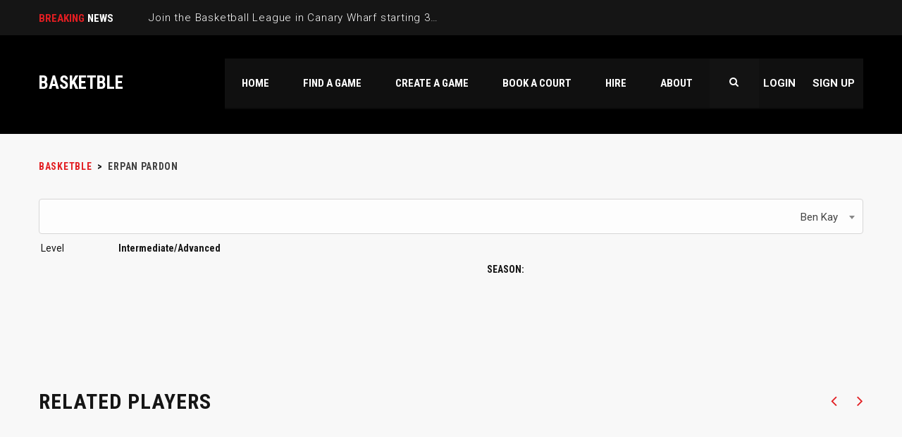

--- FILE ---
content_type: text/html; charset=UTF-8
request_url: https://basketble.com/player/erpan-pardon/
body_size: 13551
content:
<!DOCTYPE html>
<html lang="en-US" class="no-js">
<head>
	<meta name="format-detection" content="telephone=no">
	<meta charset="UTF-8">
	<meta name="viewport" content="width=device-width, initial-scale=1">
	<link rel="profile" href="http://gmpg.org/xfn/11">
	<link rel="pingback" href="https://basketble.com/xmlrpc.php">
	<title>Erpan Pardon &#8211; BASKETBLE</title>
<meta name='robots' content='max-image-preview:large' />
	<style>img:is([sizes="auto" i], [sizes^="auto," i]) { contain-intrinsic-size: 3000px 1500px }</style>
	<link rel='dns-prefetch' href='//maps.googleapis.com' />
<link rel='dns-prefetch' href='//static.addtoany.com' />
<link rel='dns-prefetch' href='//fonts.googleapis.com' />
<link rel="alternate" type="application/rss+xml" title="BASKETBLE &raquo; Feed" href="https://basketble.com/feed/" />
<link rel="alternate" type="application/rss+xml" title="BASKETBLE &raquo; Comments Feed" href="https://basketble.com/comments/feed/" />
<script type="text/javascript">
/* <![CDATA[ */
window._wpemojiSettings = {"baseUrl":"https:\/\/s.w.org\/images\/core\/emoji\/15.0.3\/72x72\/","ext":".png","svgUrl":"https:\/\/s.w.org\/images\/core\/emoji\/15.0.3\/svg\/","svgExt":".svg","source":{"concatemoji":"https:\/\/basketble.com\/wp-includes\/js\/wp-emoji-release.min.js?ver=6.7.4"}};
/*! This file is auto-generated */
!function(i,n){var o,s,e;function c(e){try{var t={supportTests:e,timestamp:(new Date).valueOf()};sessionStorage.setItem(o,JSON.stringify(t))}catch(e){}}function p(e,t,n){e.clearRect(0,0,e.canvas.width,e.canvas.height),e.fillText(t,0,0);var t=new Uint32Array(e.getImageData(0,0,e.canvas.width,e.canvas.height).data),r=(e.clearRect(0,0,e.canvas.width,e.canvas.height),e.fillText(n,0,0),new Uint32Array(e.getImageData(0,0,e.canvas.width,e.canvas.height).data));return t.every(function(e,t){return e===r[t]})}function u(e,t,n){switch(t){case"flag":return n(e,"\ud83c\udff3\ufe0f\u200d\u26a7\ufe0f","\ud83c\udff3\ufe0f\u200b\u26a7\ufe0f")?!1:!n(e,"\ud83c\uddfa\ud83c\uddf3","\ud83c\uddfa\u200b\ud83c\uddf3")&&!n(e,"\ud83c\udff4\udb40\udc67\udb40\udc62\udb40\udc65\udb40\udc6e\udb40\udc67\udb40\udc7f","\ud83c\udff4\u200b\udb40\udc67\u200b\udb40\udc62\u200b\udb40\udc65\u200b\udb40\udc6e\u200b\udb40\udc67\u200b\udb40\udc7f");case"emoji":return!n(e,"\ud83d\udc26\u200d\u2b1b","\ud83d\udc26\u200b\u2b1b")}return!1}function f(e,t,n){var r="undefined"!=typeof WorkerGlobalScope&&self instanceof WorkerGlobalScope?new OffscreenCanvas(300,150):i.createElement("canvas"),a=r.getContext("2d",{willReadFrequently:!0}),o=(a.textBaseline="top",a.font="600 32px Arial",{});return e.forEach(function(e){o[e]=t(a,e,n)}),o}function t(e){var t=i.createElement("script");t.src=e,t.defer=!0,i.head.appendChild(t)}"undefined"!=typeof Promise&&(o="wpEmojiSettingsSupports",s=["flag","emoji"],n.supports={everything:!0,everythingExceptFlag:!0},e=new Promise(function(e){i.addEventListener("DOMContentLoaded",e,{once:!0})}),new Promise(function(t){var n=function(){try{var e=JSON.parse(sessionStorage.getItem(o));if("object"==typeof e&&"number"==typeof e.timestamp&&(new Date).valueOf()<e.timestamp+604800&&"object"==typeof e.supportTests)return e.supportTests}catch(e){}return null}();if(!n){if("undefined"!=typeof Worker&&"undefined"!=typeof OffscreenCanvas&&"undefined"!=typeof URL&&URL.createObjectURL&&"undefined"!=typeof Blob)try{var e="postMessage("+f.toString()+"("+[JSON.stringify(s),u.toString(),p.toString()].join(",")+"));",r=new Blob([e],{type:"text/javascript"}),a=new Worker(URL.createObjectURL(r),{name:"wpTestEmojiSupports"});return void(a.onmessage=function(e){c(n=e.data),a.terminate(),t(n)})}catch(e){}c(n=f(s,u,p))}t(n)}).then(function(e){for(var t in e)n.supports[t]=e[t],n.supports.everything=n.supports.everything&&n.supports[t],"flag"!==t&&(n.supports.everythingExceptFlag=n.supports.everythingExceptFlag&&n.supports[t]);n.supports.everythingExceptFlag=n.supports.everythingExceptFlag&&!n.supports.flag,n.DOMReady=!1,n.readyCallback=function(){n.DOMReady=!0}}).then(function(){return e}).then(function(){var e;n.supports.everything||(n.readyCallback(),(e=n.source||{}).concatemoji?t(e.concatemoji):e.wpemoji&&e.twemoji&&(t(e.twemoji),t(e.wpemoji)))}))}((window,document),window._wpemojiSettings);
/* ]]> */
</script>
<link rel='stylesheet' id='sbi_styles-css' href='https://basketble.com/wp-content/plugins/instagram-feed/css/sbi-styles.min.css?ver=6.1.1' type='text/css' media='all' />
<link rel='stylesheet' id='stm_default_google_font-css' href='https://fonts.googleapis.com/css?family=Roboto+Condensed%3A300%2C400%2C700%7CRoboto%3A500%2C400%2C300%2C400italic%2C700&#038;ver=3.4.3' type='text/css' media='all' />
<link rel='stylesheet' id='boostrap-css' href='https://basketble.com/wp-content/themes/splash/assets/css/bootstrap.min.css?ver=3.4.3' type='text/css' media='all' />
<link rel='stylesheet' id='select2-css' href='https://basketble.com/wp-content/themes/splash/assets/css/select2.min.css?ver=3.4.3' type='text/css' media='all' />
<link rel='stylesheet' id='owl-carousel-css' href='https://basketble.com/wp-content/themes/splash/assets/css/owl.carousel.css?ver=3.4.3' type='text/css' media='all' />
<link rel='stylesheet' id='stm-font-awesome-css' href='https://basketble.com/wp-content/themes/splash/assets/css/font-awesome.min.css?ver=3.4.3' type='text/css' media='all' />
<link rel='stylesheet' id='fancybox-css' href='https://basketble.com/wp-content/themes/splash/assets/css/jquery.fancybox.css?ver=3.4.3' type='text/css' media='all' />
<link rel='stylesheet' id='lightbox-css' href='https://basketble.com/wp-content/themes/splash/assets/css/lightbox.css?ver=3.4.3' type='text/css' media='all' />
<link rel='stylesheet' id='stm-theme-animate-css' href='https://basketble.com/wp-content/themes/splash/assets/css/animate.css?ver=3.4.3' type='text/css' media='all' />
<link rel='stylesheet' id='stm-theme-icons-css' href='https://basketble.com/wp-content/themes/splash/assets/css/splash-icons.css?ver=3.4.3' type='text/css' media='all' />
<link rel='stylesheet' id='stm-theme-style-css' href='https://basketble.com/wp-content/themes/splash/assets/css/styles.css?ver=3.4.3' type='text/css' media='all' />
<link rel='stylesheet' id='stm-theme-default-styles-css' href='https://basketble.com/wp-content/themes/splash/style.css?ver=3.4.3' type='text/css' media='all' />
<style id='wp-emoji-styles-inline-css' type='text/css'>

	img.wp-smiley, img.emoji {
		display: inline !important;
		border: none !important;
		box-shadow: none !important;
		height: 1em !important;
		width: 1em !important;
		margin: 0 0.07em !important;
		vertical-align: -0.1em !important;
		background: none !important;
		padding: 0 !important;
	}
</style>
<link rel='stylesheet' id='wp-block-library-css' href='https://basketble.com/wp-includes/css/dist/block-library/style.min.css?ver=6.7.4' type='text/css' media='all' />
<link rel='stylesheet' id='wc-blocks-vendors-style-css' href='https://basketble.com/wp-content/plugins/woocommerce/packages/woocommerce-blocks/build/wc-blocks-vendors-style.css?ver=9.4.3' type='text/css' media='all' />
<link rel='stylesheet' id='wc-blocks-style-css' href='https://basketble.com/wp-content/plugins/woocommerce/packages/woocommerce-blocks/build/wc-blocks-style.css?ver=9.4.3' type='text/css' media='all' />
<style id='classic-theme-styles-inline-css' type='text/css'>
/*! This file is auto-generated */
.wp-block-button__link{color:#fff;background-color:#32373c;border-radius:9999px;box-shadow:none;text-decoration:none;padding:calc(.667em + 2px) calc(1.333em + 2px);font-size:1.125em}.wp-block-file__button{background:#32373c;color:#fff;text-decoration:none}
</style>
<style id='global-styles-inline-css' type='text/css'>
:root{--wp--preset--aspect-ratio--square: 1;--wp--preset--aspect-ratio--4-3: 4/3;--wp--preset--aspect-ratio--3-4: 3/4;--wp--preset--aspect-ratio--3-2: 3/2;--wp--preset--aspect-ratio--2-3: 2/3;--wp--preset--aspect-ratio--16-9: 16/9;--wp--preset--aspect-ratio--9-16: 9/16;--wp--preset--color--black: #000000;--wp--preset--color--cyan-bluish-gray: #abb8c3;--wp--preset--color--white: #ffffff;--wp--preset--color--pale-pink: #f78da7;--wp--preset--color--vivid-red: #cf2e2e;--wp--preset--color--luminous-vivid-orange: #ff6900;--wp--preset--color--luminous-vivid-amber: #fcb900;--wp--preset--color--light-green-cyan: #7bdcb5;--wp--preset--color--vivid-green-cyan: #00d084;--wp--preset--color--pale-cyan-blue: #8ed1fc;--wp--preset--color--vivid-cyan-blue: #0693e3;--wp--preset--color--vivid-purple: #9b51e0;--wp--preset--gradient--vivid-cyan-blue-to-vivid-purple: linear-gradient(135deg,rgba(6,147,227,1) 0%,rgb(155,81,224) 100%);--wp--preset--gradient--light-green-cyan-to-vivid-green-cyan: linear-gradient(135deg,rgb(122,220,180) 0%,rgb(0,208,130) 100%);--wp--preset--gradient--luminous-vivid-amber-to-luminous-vivid-orange: linear-gradient(135deg,rgba(252,185,0,1) 0%,rgba(255,105,0,1) 100%);--wp--preset--gradient--luminous-vivid-orange-to-vivid-red: linear-gradient(135deg,rgba(255,105,0,1) 0%,rgb(207,46,46) 100%);--wp--preset--gradient--very-light-gray-to-cyan-bluish-gray: linear-gradient(135deg,rgb(238,238,238) 0%,rgb(169,184,195) 100%);--wp--preset--gradient--cool-to-warm-spectrum: linear-gradient(135deg,rgb(74,234,220) 0%,rgb(151,120,209) 20%,rgb(207,42,186) 40%,rgb(238,44,130) 60%,rgb(251,105,98) 80%,rgb(254,248,76) 100%);--wp--preset--gradient--blush-light-purple: linear-gradient(135deg,rgb(255,206,236) 0%,rgb(152,150,240) 100%);--wp--preset--gradient--blush-bordeaux: linear-gradient(135deg,rgb(254,205,165) 0%,rgb(254,45,45) 50%,rgb(107,0,62) 100%);--wp--preset--gradient--luminous-dusk: linear-gradient(135deg,rgb(255,203,112) 0%,rgb(199,81,192) 50%,rgb(65,88,208) 100%);--wp--preset--gradient--pale-ocean: linear-gradient(135deg,rgb(255,245,203) 0%,rgb(182,227,212) 50%,rgb(51,167,181) 100%);--wp--preset--gradient--electric-grass: linear-gradient(135deg,rgb(202,248,128) 0%,rgb(113,206,126) 100%);--wp--preset--gradient--midnight: linear-gradient(135deg,rgb(2,3,129) 0%,rgb(40,116,252) 100%);--wp--preset--font-size--small: 13px;--wp--preset--font-size--medium: 20px;--wp--preset--font-size--large: 36px;--wp--preset--font-size--x-large: 42px;--wp--preset--spacing--20: 0.44rem;--wp--preset--spacing--30: 0.67rem;--wp--preset--spacing--40: 1rem;--wp--preset--spacing--50: 1.5rem;--wp--preset--spacing--60: 2.25rem;--wp--preset--spacing--70: 3.38rem;--wp--preset--spacing--80: 5.06rem;--wp--preset--shadow--natural: 6px 6px 9px rgba(0, 0, 0, 0.2);--wp--preset--shadow--deep: 12px 12px 50px rgba(0, 0, 0, 0.4);--wp--preset--shadow--sharp: 6px 6px 0px rgba(0, 0, 0, 0.2);--wp--preset--shadow--outlined: 6px 6px 0px -3px rgba(255, 255, 255, 1), 6px 6px rgba(0, 0, 0, 1);--wp--preset--shadow--crisp: 6px 6px 0px rgba(0, 0, 0, 1);}:where(.is-layout-flex){gap: 0.5em;}:where(.is-layout-grid){gap: 0.5em;}body .is-layout-flex{display: flex;}.is-layout-flex{flex-wrap: wrap;align-items: center;}.is-layout-flex > :is(*, div){margin: 0;}body .is-layout-grid{display: grid;}.is-layout-grid > :is(*, div){margin: 0;}:where(.wp-block-columns.is-layout-flex){gap: 2em;}:where(.wp-block-columns.is-layout-grid){gap: 2em;}:where(.wp-block-post-template.is-layout-flex){gap: 1.25em;}:where(.wp-block-post-template.is-layout-grid){gap: 1.25em;}.has-black-color{color: var(--wp--preset--color--black) !important;}.has-cyan-bluish-gray-color{color: var(--wp--preset--color--cyan-bluish-gray) !important;}.has-white-color{color: var(--wp--preset--color--white) !important;}.has-pale-pink-color{color: var(--wp--preset--color--pale-pink) !important;}.has-vivid-red-color{color: var(--wp--preset--color--vivid-red) !important;}.has-luminous-vivid-orange-color{color: var(--wp--preset--color--luminous-vivid-orange) !important;}.has-luminous-vivid-amber-color{color: var(--wp--preset--color--luminous-vivid-amber) !important;}.has-light-green-cyan-color{color: var(--wp--preset--color--light-green-cyan) !important;}.has-vivid-green-cyan-color{color: var(--wp--preset--color--vivid-green-cyan) !important;}.has-pale-cyan-blue-color{color: var(--wp--preset--color--pale-cyan-blue) !important;}.has-vivid-cyan-blue-color{color: var(--wp--preset--color--vivid-cyan-blue) !important;}.has-vivid-purple-color{color: var(--wp--preset--color--vivid-purple) !important;}.has-black-background-color{background-color: var(--wp--preset--color--black) !important;}.has-cyan-bluish-gray-background-color{background-color: var(--wp--preset--color--cyan-bluish-gray) !important;}.has-white-background-color{background-color: var(--wp--preset--color--white) !important;}.has-pale-pink-background-color{background-color: var(--wp--preset--color--pale-pink) !important;}.has-vivid-red-background-color{background-color: var(--wp--preset--color--vivid-red) !important;}.has-luminous-vivid-orange-background-color{background-color: var(--wp--preset--color--luminous-vivid-orange) !important;}.has-luminous-vivid-amber-background-color{background-color: var(--wp--preset--color--luminous-vivid-amber) !important;}.has-light-green-cyan-background-color{background-color: var(--wp--preset--color--light-green-cyan) !important;}.has-vivid-green-cyan-background-color{background-color: var(--wp--preset--color--vivid-green-cyan) !important;}.has-pale-cyan-blue-background-color{background-color: var(--wp--preset--color--pale-cyan-blue) !important;}.has-vivid-cyan-blue-background-color{background-color: var(--wp--preset--color--vivid-cyan-blue) !important;}.has-vivid-purple-background-color{background-color: var(--wp--preset--color--vivid-purple) !important;}.has-black-border-color{border-color: var(--wp--preset--color--black) !important;}.has-cyan-bluish-gray-border-color{border-color: var(--wp--preset--color--cyan-bluish-gray) !important;}.has-white-border-color{border-color: var(--wp--preset--color--white) !important;}.has-pale-pink-border-color{border-color: var(--wp--preset--color--pale-pink) !important;}.has-vivid-red-border-color{border-color: var(--wp--preset--color--vivid-red) !important;}.has-luminous-vivid-orange-border-color{border-color: var(--wp--preset--color--luminous-vivid-orange) !important;}.has-luminous-vivid-amber-border-color{border-color: var(--wp--preset--color--luminous-vivid-amber) !important;}.has-light-green-cyan-border-color{border-color: var(--wp--preset--color--light-green-cyan) !important;}.has-vivid-green-cyan-border-color{border-color: var(--wp--preset--color--vivid-green-cyan) !important;}.has-pale-cyan-blue-border-color{border-color: var(--wp--preset--color--pale-cyan-blue) !important;}.has-vivid-cyan-blue-border-color{border-color: var(--wp--preset--color--vivid-cyan-blue) !important;}.has-vivid-purple-border-color{border-color: var(--wp--preset--color--vivid-purple) !important;}.has-vivid-cyan-blue-to-vivid-purple-gradient-background{background: var(--wp--preset--gradient--vivid-cyan-blue-to-vivid-purple) !important;}.has-light-green-cyan-to-vivid-green-cyan-gradient-background{background: var(--wp--preset--gradient--light-green-cyan-to-vivid-green-cyan) !important;}.has-luminous-vivid-amber-to-luminous-vivid-orange-gradient-background{background: var(--wp--preset--gradient--luminous-vivid-amber-to-luminous-vivid-orange) !important;}.has-luminous-vivid-orange-to-vivid-red-gradient-background{background: var(--wp--preset--gradient--luminous-vivid-orange-to-vivid-red) !important;}.has-very-light-gray-to-cyan-bluish-gray-gradient-background{background: var(--wp--preset--gradient--very-light-gray-to-cyan-bluish-gray) !important;}.has-cool-to-warm-spectrum-gradient-background{background: var(--wp--preset--gradient--cool-to-warm-spectrum) !important;}.has-blush-light-purple-gradient-background{background: var(--wp--preset--gradient--blush-light-purple) !important;}.has-blush-bordeaux-gradient-background{background: var(--wp--preset--gradient--blush-bordeaux) !important;}.has-luminous-dusk-gradient-background{background: var(--wp--preset--gradient--luminous-dusk) !important;}.has-pale-ocean-gradient-background{background: var(--wp--preset--gradient--pale-ocean) !important;}.has-electric-grass-gradient-background{background: var(--wp--preset--gradient--electric-grass) !important;}.has-midnight-gradient-background{background: var(--wp--preset--gradient--midnight) !important;}.has-small-font-size{font-size: var(--wp--preset--font-size--small) !important;}.has-medium-font-size{font-size: var(--wp--preset--font-size--medium) !important;}.has-large-font-size{font-size: var(--wp--preset--font-size--large) !important;}.has-x-large-font-size{font-size: var(--wp--preset--font-size--x-large) !important;}
:where(.wp-block-post-template.is-layout-flex){gap: 1.25em;}:where(.wp-block-post-template.is-layout-grid){gap: 1.25em;}
:where(.wp-block-columns.is-layout-flex){gap: 2em;}:where(.wp-block-columns.is-layout-grid){gap: 2em;}
:root :where(.wp-block-pullquote){font-size: 1.5em;line-height: 1.6;}
</style>
<link rel='stylesheet' id='contact-form-7-css' href='https://basketble.com/wp-content/plugins/contact-form-7/includes/css/styles.css?ver=5.7.4' type='text/css' media='all' />
<link rel='stylesheet' id='rs-plugin-settings-css' href='https://basketble.com/wp-content/plugins/revslider/public/assets/css/rs6.css?ver=6.4.6' type='text/css' media='all' />
<style id='rs-plugin-settings-inline-css' type='text/css'>
#rs-demo-id {}
</style>
<link rel='stylesheet' id='dashicons-css' href='https://basketble.com/wp-includes/css/dashicons.min.css?ver=6.7.4' type='text/css' media='all' />
<link rel='stylesheet' id='sportspress-general-css' href='//basketble.com/wp-content/plugins/sportspress-pro/includes/sportspress/assets/css/sportspress.css?ver=2.3.2' type='text/css' media='all' />
<link rel='stylesheet' id='sportspress-icons-css' href='//basketble.com/wp-content/plugins/sportspress-pro/includes/sportspress/assets/css/icons.css?ver=2.2' type='text/css' media='all' />
<link rel='stylesheet' id='sportspress-league-menu-css' href='//basketble.com/wp-content/plugins/sportspress-pro/includes/sportspress-league-menu/css/sportspress-league-menu.css?ver=2.1.2' type='text/css' media='all' />
<link rel='stylesheet' id='sportspress-event-statistics-css' href='//basketble.com/wp-content/plugins/sportspress-pro/includes/sportspress-match-stats/css/sportspress-match-stats.css?ver=2.2' type='text/css' media='all' />
<link rel='stylesheet' id='sportspress-scoreboard-css' href='//basketble.com/wp-content/plugins/sportspress-pro/includes/sportspress-scoreboard/css/sportspress-scoreboard.css?ver=2.2.4' type='text/css' media='all' />
<link rel='stylesheet' id='sportspress-scoreboard-ltr-css' href='//basketble.com/wp-content/plugins/sportspress-pro/includes/sportspress-scoreboard/css/sportspress-scoreboard-ltr.css?ver=2.2.4' type='text/css' media='all' />
<link rel='stylesheet' id='sportspress-sponsors-css' href='//basketble.com/wp-content/plugins/sportspress-pro/includes/sportspress-sponsors/css/sportspress-sponsors.css?ver=2.3' type='text/css' media='all' />
<link rel='stylesheet' id='sportspress-timelines-css' href='//basketble.com/wp-content/plugins/sportspress-pro/includes/sportspress-timelines/css/sportspress-timelines.css?ver=2.2' type='text/css' media='all' />
<link rel='stylesheet' id='sportspress-tournaments-css' href='//basketble.com/wp-content/plugins/sportspress-pro/includes/sportspress-tournaments/css/sportspress-tournaments.css?ver=2.3' type='text/css' media='all' />
<link rel='stylesheet' id='sportspress-tournaments-ltr-css' href='//basketble.com/wp-content/plugins/sportspress-pro/includes/sportspress-tournaments/css/sportspress-tournaments-ltr.css?ver=2.3' type='text/css' media='all' />
<link rel='stylesheet' id='jquery-bracket-css' href='//basketble.com/wp-content/plugins/sportspress-pro/includes/sportspress-tournaments/css/jquery.bracket.min.css?ver=0.11.0' type='text/css' media='all' />
<link rel='stylesheet' id='sportspress-twitter-css' href='//basketble.com/wp-content/plugins/sportspress-pro/includes/sportspress-twitter/css/sportspress-twitter.css?ver=2.1.1' type='text/css' media='all' />
<link rel='stylesheet' id='sportspress-user-scores-css' href='//basketble.com/wp-content/plugins/sportspress-pro/includes/sportspress-user-scores/css/sportspress-user-scores.css?ver=2.3' type='text/css' media='all' />
<style id='woocommerce-inline-inline-css' type='text/css'>
.woocommerce form .form-row .required { visibility: visible; }
</style>
<link rel='stylesheet' id='stm_megamenu-css' href='https://basketble.com/wp-content/themes/splash/includes/megamenu/assets/css/megamenu.css?ver=6.7.4' type='text/css' media='all' />
<link rel='stylesheet' id='addtoany-css' href='https://basketble.com/wp-content/plugins/add-to-any/addtoany.min.css?ver=1.16' type='text/css' media='all' />
<link rel='stylesheet' id='woo-wallet-style-css' href='https://basketble.com/wp-content/plugins/woo-wallet/assets/css/frontend.css?ver=1.4.6' type='text/css' media='all' />
<link rel='stylesheet' id='child-style-css' href='https://basketble.com/wp-content/themes/splash-child-v2/style.css?ver=1768783984' type='text/css' media='all' />
<link rel='stylesheet' id='monthly-style-css' href='https://basketble.com/wp-content/themes/splash-child-v2/assets/css/monthly.css?ver=1768783984' type='text/css' media='all' />
<link rel='stylesheet' id='custom-style-css' href='https://basketble.com/wp-content/themes/splash-child-v2/assets/css/style.css?ver=1768783984' type='text/css' media='all' />
<style type="text/css"></style><script type="text/javascript" src="https://basketble.com/wp-includes/js/jquery/jquery.min.js?ver=3.7.1" id="jquery-core-js"></script>
<script type="text/javascript" src="https://basketble.com/wp-includes/js/jquery/jquery-migrate.min.js?ver=3.4.1" id="jquery-migrate-js"></script>
<script type="text/javascript" id="addtoany-core-js-before">
/* <![CDATA[ */
window.a2a_config=window.a2a_config||{};a2a_config.callbacks=[];a2a_config.overlays=[];a2a_config.templates={};
/* ]]> */
</script>
<script type="text/javascript" async src="https://static.addtoany.com/menu/page.js" id="addtoany-core-js"></script>
<script type="text/javascript" async src="https://basketble.com/wp-content/plugins/add-to-any/addtoany.min.js?ver=1.1" id="addtoany-jquery-js"></script>
<script type="text/javascript" src="https://basketble.com/wp-content/plugins/revslider/public/assets/js/rbtools.min.js?ver=6.4.4" id="tp-tools-js"></script>
<script type="text/javascript" src="https://basketble.com/wp-content/plugins/revslider/public/assets/js/rs6.min.js?ver=6.4.6" id="revmin-js"></script>
<script type="text/javascript" src="https://basketble.com/wp-content/plugins/sportspress-pro/includes/sportspress-tournaments/js/jquery.bracket.min.js?ver=0.11.0" id="jquery-bracket-js"></script>
<script type="text/javascript" src="https://basketble.com/wp-content/plugins/woocommerce/assets/js/jquery-blockui/jquery.blockUI.min.js?ver=2.7.0-wc.7.4.0" id="jquery-blockui-js"></script>
<script type="text/javascript" id="wc-add-to-cart-js-extra">
/* <![CDATA[ */
var wc_add_to_cart_params = {"ajax_url":"\/wp-admin\/admin-ajax.php","wc_ajax_url":"\/?wc-ajax=%%endpoint%%","i18n_view_cart":"View cart","cart_url":"https:\/\/basketble.com\/cart\/","is_cart":"","cart_redirect_after_add":"no"};
/* ]]> */
</script>
<script type="text/javascript" src="https://basketble.com/wp-content/plugins/woocommerce/assets/js/frontend/add-to-cart.min.js?ver=7.4.0" id="wc-add-to-cart-js"></script>
<script type="text/javascript" src="https://basketble.com/wp-content/plugins/js_composer/assets/js/vendors/woocommerce-add-to-cart.js?ver=6.5.0" id="vc_woocommerce-add-to-cart-js-js"></script>
<script type="text/javascript" src="https://basketble.com/wp-content/themes/splash/includes/megamenu/assets/js/megamenu.js?ver=6.7.4" id="stm_megamenu-js"></script>
<script type="text/javascript" src="https://basketble.com/wp-content/themes/splash-child-v2/assets/js/jquery.validate.min.js?ver=1768783984" id="validatejs-js"></script>
<script type="text/javascript" src="https://basketble.com/wp-content/themes/splash-child-v2/assets/js/monthly.js?ver=1768783984" id="monthlyjs-js"></script>
<link rel="https://api.w.org/" href="https://basketble.com/wp-json/" /><link rel="alternate" title="JSON" type="application/json" href="https://basketble.com/wp-json/wp/v2/players/30690" /><link rel="EditURI" type="application/rsd+xml" title="RSD" href="https://basketble.com/xmlrpc.php?rsd" />
<meta name="generator" content="WordPress 6.7.4" />
<meta name="generator" content="SportsPress 2.3.2" />
<meta name="generator" content="SportsPress Pro 2.3.2" />
<meta name="generator" content="WooCommerce 7.4.0" />
<link rel="canonical" href="https://basketble.com/player/erpan-pardon/" />
<link rel='shortlink' href='https://basketble.com/?p=30690' />
<link rel="alternate" title="oEmbed (JSON)" type="application/json+oembed" href="https://basketble.com/wp-json/oembed/1.0/embed?url=https%3A%2F%2Fbasketble.com%2Fplayer%2Ferpan-pardon%2F" />
<link rel="alternate" title="oEmbed (XML)" type="text/xml+oembed" href="https://basketble.com/wp-json/oembed/1.0/embed?url=https%3A%2F%2Fbasketble.com%2Fplayer%2Ferpan-pardon%2F&#038;format=xml" />
		<div id="fb-root"></div>
		<script>(function(d, s, id) {
		  var js, fjs = d.getElementsByTagName(s)[0];
		  if (d.getElementById(id)) return;
		  js = d.createElement(s); js.id = id;
		  js.src = "//connect.facebook.net/en_US/sdk.js#xfbml=1&version=v2.8&appId=818713328266556";
		  fjs.parentNode.insertBefore(js, fjs);
		}(document, 'script', 'facebook-jssdk'));</script>
			<script type="text/javascript">
		var ajaxurl = 'https://basketble.com/wp-admin/admin-ajax.php';
		var stm_cf7_preloader = 'https://basketble.com/wp-content/themes/splash/assets/images/map-pin.png';
	</script>
	<noscript><style>.woocommerce-product-gallery{ opacity: 1 !important; }</style></noscript>
	<meta name="generator" content="Powered by WPBakery Page Builder - drag and drop page builder for WordPress."/>
<meta name="generator" content="Powered by Slider Revolution 6.4.6 - responsive, Mobile-Friendly Slider Plugin for WordPress with comfortable drag and drop interface." />
<link rel="icon" href="https://basketble.com/wp-content/uploads/2016/12/cropped-basketble-logo-copy-2-32x32.gif" sizes="32x32" />
<link rel="icon" href="https://basketble.com/wp-content/uploads/2016/12/cropped-basketble-logo-copy-2-192x192.gif" sizes="192x192" />
<link rel="apple-touch-icon" href="https://basketble.com/wp-content/uploads/2016/12/cropped-basketble-logo-copy-2-180x180.gif" />
<meta name="msapplication-TileImage" content="https://basketble.com/wp-content/uploads/2016/12/cropped-basketble-logo-copy-2-270x270.gif" />
<script type="text/javascript">function setREVStartSize(e){
			//window.requestAnimationFrame(function() {				 
				window.RSIW = window.RSIW===undefined ? window.innerWidth : window.RSIW;	
				window.RSIH = window.RSIH===undefined ? window.innerHeight : window.RSIH;	
				try {								
					var pw = document.getElementById(e.c).parentNode.offsetWidth,
						newh;
					pw = pw===0 || isNaN(pw) ? window.RSIW : pw;
					e.tabw = e.tabw===undefined ? 0 : parseInt(e.tabw);
					e.thumbw = e.thumbw===undefined ? 0 : parseInt(e.thumbw);
					e.tabh = e.tabh===undefined ? 0 : parseInt(e.tabh);
					e.thumbh = e.thumbh===undefined ? 0 : parseInt(e.thumbh);
					e.tabhide = e.tabhide===undefined ? 0 : parseInt(e.tabhide);
					e.thumbhide = e.thumbhide===undefined ? 0 : parseInt(e.thumbhide);
					e.mh = e.mh===undefined || e.mh=="" || e.mh==="auto" ? 0 : parseInt(e.mh,0);		
					if(e.layout==="fullscreen" || e.l==="fullscreen") 						
						newh = Math.max(e.mh,window.RSIH);					
					else{					
						e.gw = Array.isArray(e.gw) ? e.gw : [e.gw];
						for (var i in e.rl) if (e.gw[i]===undefined || e.gw[i]===0) e.gw[i] = e.gw[i-1];					
						e.gh = e.el===undefined || e.el==="" || (Array.isArray(e.el) && e.el.length==0)? e.gh : e.el;
						e.gh = Array.isArray(e.gh) ? e.gh : [e.gh];
						for (var i in e.rl) if (e.gh[i]===undefined || e.gh[i]===0) e.gh[i] = e.gh[i-1];
											
						var nl = new Array(e.rl.length),
							ix = 0,						
							sl;					
						e.tabw = e.tabhide>=pw ? 0 : e.tabw;
						e.thumbw = e.thumbhide>=pw ? 0 : e.thumbw;
						e.tabh = e.tabhide>=pw ? 0 : e.tabh;
						e.thumbh = e.thumbhide>=pw ? 0 : e.thumbh;					
						for (var i in e.rl) nl[i] = e.rl[i]<window.RSIW ? 0 : e.rl[i];
						sl = nl[0];									
						for (var i in nl) if (sl>nl[i] && nl[i]>0) { sl = nl[i]; ix=i;}															
						var m = pw>(e.gw[ix]+e.tabw+e.thumbw) ? 1 : (pw-(e.tabw+e.thumbw)) / (e.gw[ix]);					
						newh =  (e.gh[ix] * m) + (e.tabh + e.thumbh);
					}				
					if(window.rs_init_css===undefined) window.rs_init_css = document.head.appendChild(document.createElement("style"));					
					document.getElementById(e.c).height = newh+"px";
					window.rs_init_css.innerHTML += "#"+e.c+"_wrapper { height: "+newh+"px }";				
				} catch(e){
					console.log("Failure at Presize of Slider:" + e)
				}					   
			//});
		  };</script>
<noscript><style> .wpb_animate_when_almost_visible { opacity: 1; }</style></noscript></head>

<body class="sp_player-template-default single single-sp_player postid-30690 splashBasketball header_1 theme-splash sportspress sportspress-page sp-show-image woocommerce-no-js stm-macintosh stm-shop-sidebar wpb-js-composer js-comp-ver-6.5.0 vc_responsive">
	<div id="wrapper">

		
<div id="stm-top-bar" >
            <div class="container">
    <div class="row">
        <div class="col-md-6 col-sm-6">

            <div class="stm-top-ticker-holder">
                
			
		
			<div class="heading-font stm-ticker-title"><span class="stm-red">Breaking</span> news</div>
				<ol class="stm-ticker">
							<li>Join the Basketball League in Canary Wharf starting 3rd of June 2025</li>
							<li>Select New Pickup Game Locations</li>
							<li>Play Safe</li>
							<li>Now Hiring</li>
							<li>Every Saturday Basketball Pickup Game in London at King Cross</li>
					</ol>
		
            </div>

        </div>

        <div class="col-md-6 col-sm-6">

            <div class="clearfix">
                <div class="stm-top-bar_right">
                    <div class="clearfix">
                        <div class="stm-top-switcher-holder">
                            
                        </div>

                        <div class="stm-top-cart-holder">
                            
		<!--Shop archive-->
	<div class="help-bar-shop normal_font stm-cart-af">
		<a href="https://basketble.com/cart/" title="Watch shop items">
			<i class="fa fa-shopping-cart"></i>
			<span class="list-label">Cart</span>
			<span class="list-badge"><span class="stm-current-items-in-cart">0</span></span>
		</a>
	</div>
                        </div>

                        <div class="stm-top-profile-holder">
                                                    </div>
                    </div>
                </div>

                <div class="stm-top-socials-holder">
                                    </div>

            </div>

        </div>
    </div>
</div>    </div>
<div class="stm-header stm-non-transparent-header stm-header-static stm-header-first">
            <div class="stm-header-inner">
                        <div class="container stm-header-container">
                <!--Logo-->
                <div class="logo-main" style="margin-top: 22px;">
                                            <a class="blogname" href="https://basketble.com/" title="Home">
                            <h1>BASKETBLE</h1>
                        </a>
                                    </div>
                <div class="stm-main-menu ">
                    <div class="stm-main-menu-unit stm-search-enabled" style="margin-top: 0px;">
                        <ul class="header-menu stm-list-duty heading-font clearfix">
                            <li id="menu-item-1674" class="menu-item menu-item-type-post_type menu-item-object-page menu-item-home menu-item-1674"><a href="https://basketble.com/"><span>HOME</span></a></li>
<li id="menu-item-1152" class="menu-item menu-item-type-post_type menu-item-object-page menu-item-has-children menu-item-1152"><a href="https://basketble.com/social-pickup-games/"><span>FIND A GAME</span></a>
<ul class="sub-menu">
	<li id="menu-item-24159" class="menu-item menu-item-type-post_type menu-item-object-page menu-item-24159 stm_col_width_default stm_mega_cols_inside_default"><a href="https://basketble.com/london/"><span>London</span></a></li>
	<li id="menu-item-24163" class="menu-item menu-item-type-post_type menu-item-object-page menu-item-24163 stm_col_width_default stm_mega_cols_inside_default"><a href="https://basketble.com/athens/"><span>Athens</span></a></li>
	<li id="menu-item-24196" class="menu-item menu-item-type-post_type menu-item-object-page menu-item-24196 stm_col_width_default stm_mega_cols_inside_default"><a href="https://basketble.com/paris/"><span>Paris</span></a></li>
	<li id="menu-item-24696" class="menu-item menu-item-type-post_type menu-item-object-page menu-item-has-children menu-item-24696 stm_col_width_default stm_mega_cols_inside_default"><a href="https://basketble.com/leagues/"><span>Leagues</span></a>
	<ul class="sub-menu">
		<li id="menu-item-24699" class="menu-item menu-item-type-post_type menu-item-object-page menu-item-24699 stm_mega_second_col_width_default"><a href="https://basketble.com/leagues/join-a-league/"><span>Join a League</span></a></li>
		<li id="menu-item-24697" class="menu-item menu-item-type-post_type menu-item-object-page menu-item-24697 stm_mega_second_col_width_default"><a href="https://basketble.com/leagues/monday-basketball-league-edgware-road/"><span>Monday Basketball League (Edgware Road)</span></a></li>
		<li id="menu-item-24698" class="menu-item menu-item-type-post_type menu-item-object-page menu-item-24698 stm_mega_second_col_width_default"><a href="https://basketble.com/leagues/tuesday-basketball-league-mile-end/"><span>Tuesday Basketball League (Mile End)</span></a></li>
		<li id="menu-item-30467" class="menu-item menu-item-type-post_type menu-item-object-page menu-item-30467 stm_mega_second_col_width_default"><a href="https://basketble.com/leagues/tuesday-basketball-league-canary-wharf/"><span>Tuesday Basketball League (Canary Wharf)</span></a></li>
	</ul>
</li>
</ul>
</li>
<li id="menu-item-23954" class="menu-item menu-item-type-post_type menu-item-object-page menu-item-23954"><a href="https://basketble.com/dream/"><span>Create a Game</span></a></li>
<li id="menu-item-24116" class="menu-item menu-item-type-post_type menu-item-object-page menu-item-has-children menu-item-24116"><a href="https://basketble.com/book-a-basketball-court/"><span>Book a Court</span></a>
<ul class="sub-menu">
	<li id="menu-item-1858" class="menu-item menu-item-type-post_type menu-item-object-page menu-item-1858 stm_col_width_default stm_mega_cols_inside_default"><a href="https://basketble.com/?page_id=1856"><span>Teams</span></a></li>
</ul>
</li>
<li id="menu-item-24106" class="menu-item menu-item-type-post_type menu-item-object-page menu-item-24106"><a href="https://basketble.com/hire/"><span>HIRE</span></a></li>
<li id="menu-item-24101" class="menu-item menu-item-type-post_type menu-item-object-page menu-item-has-children menu-item-24101"><a href="https://basketble.com/about/"><span>ABOUT</span></a>
<ul class="sub-menu">
	<li id="menu-item-1731" class="menu-item menu-item-type-post_type menu-item-object-page menu-item-1731 stm_col_width_default stm_mega_cols_inside_default"><a href="https://basketble.com/our-story/"><span>OUR STORY</span></a></li>
	<li id="menu-item-22287" class="menu-item menu-item-type-post_type menu-item-object-page menu-item-22287 stm_col_width_default stm_mega_cols_inside_default"><a href="https://basketble.com/contact-us/"><span>Contact Us</span></a></li>
	<li id="menu-item-22773" class="menu-item menu-item-type-post_type menu-item-object-page menu-item-22773 stm_col_width_default stm_mega_cols_inside_default"><a href="https://basketble.com/jobs/"><span>Jobs</span></a></li>
</ul>
</li>
                        </ul>
                        <div class="stm-header-search heading-font">
	<form method="get" action="https://basketble.com/"><div class="search-wrapper"><input placeholder="Search" type="text" class="search-input" value="" name="s" /></div><button type="submit" class="search-submit" ><i class="fa fa-search"></i></button></form></div>                                                    <div class="account-form-signup hidden-xs">
                                <ul class="header-menu stm-list-duty">
                                    <li><a href="#" data-toggle="modal" data-target="#modal_login"><span>Login</span></a></li>
                                    <li><a href="#" data-toggle="modal" data-target="#modal_signup"><span>Sign Up</span></a></li>
                                </ul>
                            </div>
                                            </div>
                </div>
            </div>
        </div>
    
    
</div>
		
		<div id="main">

	

			<div id="post-30690" class="post-30690 sp_player type-sp_player status-publish hentry">
			<div class="stm-single-sp_player stm-player-page">
				<div class="container">
					<div class="stm-title-box-unit " >

			<div class="stm-breadcrumbs-unit heading-font">
				<div class="container">
					<div class="navxtBreads">
						<!-- Breadcrumb NavXT 7.2.0 -->
<span property="itemListElement" typeof="ListItem"><a property="item" typeof="WebPage" title="Go to BASKETBLE." href="https://basketble.com" class="home" ><span property="name">BASKETBLE</span></a><meta property="position" content="1"></span> &gt; <span property="itemListElement" typeof="ListItem"><span property="name" class="post post-sp_player current-item">Erpan Pardon</span><meta property="url" content="https://basketble.com/player/erpan-pardon/"><meta property="position" content="2"></span>					</div>
				</div>
			</div>
		</div>
<div class="clearfix">
	<div class="sp-section-content sp-section-content-selector">	<div class="sp-template sp-template-player-selector sp-template-profile-selector">
		<select class="sp-profile-selector sp-player-selector sp-selector-redirect">
			<option value="https://basketble.com/player/ben-kay/" >Ben Kay</option><option value="https://basketble.com/player/matt-reading-smith/" >Matt Reading-Smith</option><option value="https://basketble.com/player/angus-dawson/" >Angus Dawson</option><option value="https://basketble.com/player/rubal-channa/" >Rubal Channa</option><option value="https://basketble.com/player/matt-clear/" >Matt Clear</option><option value="https://basketble.com/player/younjung-kim/" >Younjung Kim</option><option value="https://basketble.com/player/javier-moreno/" >Javier Moreno</option><option value="https://basketble.com/player/mikolaj-mitrowski/" >Mikolaj Mitrowski</option><option value="https://basketble.com/player/george-karalis/" >George Karalis</option><option value="https://basketble.com/player/vasilis-bollas/" >Vasilis Bollas</option><option value="https://basketble.com/player/ray-taylor/" >Ray Taylor</option><option value="https://basketble.com/player/dimitris-psaltopoulos/" >Dimitris Psaltopoulos</option><option value="https://basketble.com/player/menelaos-kokolios/" >Menelaos Kokolios</option><option value="https://basketble.com/player/ioannis-karachalios/" >Ioannis Karachalios</option><option value="https://basketble.com/player/tassos-chorozidis/" >Tassos Chorozidis</option><option value="https://basketble.com/player/gerry-cruz/" >Gerry Cruz</option><option value="https://basketble.com/player/ilias-zikopoulos/" >Ilias Zikopoulos</option><option value="https://basketble.com/player/antonis-sitsanis/" >Antonis Sitsanis</option><option value="https://basketble.com/player/nikos-karadelis/" >Nikos Karadelis</option><option value="https://basketble.com/player/dipo-abiola/" >Dipo Abiola</option><option value="https://basketble.com/player/george-aivazoglou/" >George Aivazoglou</option><option value="https://basketble.com/player/simone-savi/" >Simone Savi</option><option value="https://basketble.com/player/greg-franchi/" >Greg Franchi</option><option value="https://basketble.com/player/vojta-mavrec/" >Vojta Mavrec</option><option value="https://basketble.com/player/mathieu-francot/" >Mathieu Francot</option><option value="https://basketble.com/player/piotr-lewicki/" >Piotr Lewicki</option><option value="https://basketble.com/player/maurice-jaffer/" >Maurice Jaffer</option><option value="https://basketble.com/player/tom-caygill/" >Tom Caygill</option><option value="https://basketble.com/player/thibault-damour/" >Thibault Damour</option><option value="https://basketble.com/player/ioannis-antoniou/" >Ioannis Antoniou</option><option value="https://basketble.com/player/nikos-giakoumelos/" >Nikos Giakoumelos</option><option value="https://basketble.com/player/dinos-manolidis/" >Dinos Manolidis</option><option value="https://basketble.com/player/george-khouri/" >George Khouri</option><option value="https://basketble.com/player/george-pachatouridis/" >George Pachatouridis</option><option value="https://basketble.com/player/manos-xenikos/" >Manos Xenikos</option><option value="https://basketble.com/player/theo-thanopoulos/" >Theo Thanopoulos</option><option value="https://basketble.com/player/__trashed/" >1. Alfonso Castaneda</option><option value="https://basketble.com/player/aiden-leggatt/" >2. Aiden Leggatt</option><option value="https://basketble.com/player/john-woolley/" >2. John Woolley</option><option value="https://basketble.com/player/john-woolley-2/" >2. John Woolley (Copy)</option><option value="https://basketble.com/player/seth-clemens/" >3. Seth Clemens</option><option value="https://basketble.com/player/mitchell-childe/" >4. Mitchell Childe</option><option value="https://basketble.com/player/daniel-benn/" >5. Daniel Benn</option><option value="https://basketble.com/player/archie-stead/" >6. Archie Stead</option><option value="https://basketble.com/player/finn-rosetta/" >7. Finn Rosetta</option><option value="https://basketble.com/player/charbel-akhras/" >12. Charbel Akhras</option><option value="https://basketble.com/player/konstantinos-kostopoulos/" >86. Konstantinos Kostopoulos</option><option value="https://basketble.com/player/joeybutler/" >157. Joey	Butler</option><option value="https://basketble.com/player/marcos-pena/" >157. Marcos Pena</option>		</select>
	</div>
	</div><div class="sp-section-content sp-section-content-photo">	</div><div class="sp-section-content sp-section-content-details">	<div class="sp-template sp-template-player-details sp-template-details">
		<div class="sp-list-wrapper">
																	<div class="sp-player-details heading-font">
									<div class="single-info">
						<div class="st-label normal_font">Level</div>
						<div class="st-value">Intermediate/Advanced</div>
					</div>
											</div>
						<ul class="player-socials">
																																											</ul>
					</div>
	</div>

		<div class="stm_player_right_details">
			<div class="stm-player-details-right">
							<div class="stm-player-stats">
				<h6>Season: </h6>
									
														
														
														
												</div>
			</div>
	</div>
	</div><div class="sp-section-content sp-section-content-excerpt"></div><div class="sp-section-content sp-section-content-content"></div><div class="sp-section-content sp-section-content-statistics"></div><div class="sp-section-content sp-section-content-tweets"></div><div class="addtoany_share_save_container addtoany_content addtoany_content_bottom"><div class="a2a_kit a2a_kit_size_32 addtoany_list" data-a2a-url="https://basketble.com/player/erpan-pardon/" data-a2a-title="Erpan Pardon"><a class="a2a_button_facebook" href="https://www.addtoany.com/add_to/facebook?linkurl=https%3A%2F%2Fbasketble.com%2Fplayer%2Ferpan-pardon%2F&amp;linkname=Erpan%20Pardon" title="Facebook" rel="nofollow noopener" target="_blank"></a><a class="a2a_button_twitter" href="https://www.addtoany.com/add_to/twitter?linkurl=https%3A%2F%2Fbasketble.com%2Fplayer%2Ferpan-pardon%2F&amp;linkname=Erpan%20Pardon" title="Twitter" rel="nofollow noopener" target="_blank"></a><a class="a2a_button_email" href="https://www.addtoany.com/add_to/email?linkurl=https%3A%2F%2Fbasketble.com%2Fplayer%2Ferpan-pardon%2F&amp;linkname=Erpan%20Pardon" title="Email" rel="nofollow noopener" target="_blank"></a><a class="a2a_dd addtoany_share_save addtoany_share" href="https://www.addtoany.com/share"></a></div></div></div>



	<div class="stm-player-ids stm-players-4846">
		<div class="clearfix">
			<div class="stm-title-left">
				<h1 class="stm-main-title-unit">Related Players</h1>
			</div>
							<div class="stm-carousel-controls-right">
					<div class="stm-carousel-control-prev"><i class="fa fa-angle-left"></i></div>
					<div class="stm-carousel-control-next"><i class="fa fa-angle-right"></i></div>
				</div>
					</div>


		<div class="stm-player-list-wrapper">
			<div class="stm-players clearfix">
										

											

											

											

											

											

											

											

								</div>
		</div>
	</div>


	<script type="text/javascript">
		(function($) {
			"use strict";

			var unique_class = "stm-players-4846";

			var owl = $('.' + unique_class + ' .stm-players');

			$(document).ready(function () {
				owl.owlCarousel({
					items: 4,
					dots: false,
					autoplay: false,
					slideBy: 4,
					loop: true,
					responsive:{
						0:{
							items:1,
							slideBy: 1
						},
						440:{
							items:2,
							slideBy: 2
						},
						768:{
							items:3,
							slideBy: 3
						},
						992:{
							items:3,
							slideBy: 3
						},
						1100: {
							items: 4,
							slideBy: 4
						}
					}
				});

				$('.' + unique_class + ' .stm-carousel-control-prev').on('click', function(){
					owl.trigger('prev.owl.carousel');
				});

				$('.' + unique_class + ' .stm-carousel-control-next').on('click', function(){
					owl.trigger('next.owl.carousel');
				});
			});
		})(jQuery);
	</script>

				</div>
			</div>
		</div>
				<style type="text/css">
			.sp-footer-sponsors {
				background: #f4f4f4;
				color: #363f48;
			}
			.sp-footer-sponsors .sp-sponsors .sp-sponsors-title {
				color: #363f48;
			}
			</style>
			<div class="sp-footer-sponsors">
				<div class="sportspress"></div>			</div>
						</div> <!--main-->

					</div> <!--wrapper-->
		<div class="stm-footer">
			<div id="stm-footer-top">
		
	<div id="footer-main">
		<div class="footer-widgets-wrapper less_4">
			<div class="container">
				<div class="widgets stm-cols-4 clearfix">
					<aside id="text-5" class="widget widget_text"><div class="widget-wrapper">			<div class="textwidget"><!-- Global site tag (gtag.js) - Google Analytics -->
<script async src="https://www.googletagmanager.com/gtag/js?id=UA-109832304-1"></script>
<script>
  window.dataLayer = window.dataLayer || [];
  function gtag(){dataLayer.push(arguments);}
  gtag('js', new Date());

  gtag('config', 'UA-109832304-1');
</script></div>
		</div></aside>				</div>
			</div>
		</div>
	</div>

</div>


<div id="stm-footer-bottom">
	<div class="container">
		<div class="clearfix">

			<div class="footer-bottom-left">
									<div class="footer-bottom-left-text normal_font">
						Copyright (c) 2016 Splash.					</div>
							</div>


			<div class="footer-bottom-right">
				<div class="clearfix">

											<div class="footer-bottom-right-text">
							Theme by <a target='_blank' href='https://themeforest.net/item/splash-basketball-sports-wordpress-theme/16751749'><span class='stm-white'>StylemixThemes</span></a>.						</div>
					
														</div>
			</div>

		</div>
	</div>
</div>		</div>

		
                    <!-- Modal -->
<div class="modal fade" id="modal_login" tabindex="-1" role="dialog">
    <div class="modal-dialog modal-loginbox" role="document">
        <div class="modal-content">
            <div class="modal-header">
                <button type="button" class="close" data-dismiss="modal" aria-label="Close"><span aria-hidden="true">&times;</span></button>
                <div class="modal-logo text-center">
                    <img
                        src="https://basketble.com/wp-content/themes/splash-child-v2/assets/img/basketble-logo.png"
                        style="width: 100px;"
                        loading="lazy"
                        alt="Logo"
                    />
                </div>
            </div>
            <div class="modal-body">
                <form method="post" class="login" action="/" id="stm-login-form">

                    <div class="form-group">
                        <label for="username">Email address</label>
                        <input tabindex="1" type="email" class="input-text" name="email" id="username" value="" placeholder="Email address" required>
                    </div>

                    <div class="form-group">
                        <label for="password">Password</label>
                        <a class="pull-right forgot-password" href="https://basketble.com/my-account/lost-password/"><i class="fa fa-question-circle-o"></i>Forgot password</a>
                        <input tabindex="2" type="password" class="input-text" name="password" id="password" placeholder="Password" required />
                    </div>

                    <div class="form-group">
                        <button type="submit" class="button btn-block">Login                            <div class="spinner-wrap" style="display:none;">
                                <i class="fa fa-spinner stm-spinner"></i>
                            </div>
                        </button>
                    </div>

                    <div class="form-group form-group-remember">
                        <label for="rememberme" class="inline">
                            <input name="rememberme" type="hidden" value="0" />
                            <span class="checkbox-wrap">
                                    <input name="rememberme" type="checkbox" class="rememberme" id="rememberme" value="forever" />
                                </span>
                            Remember me                        </label>
                    </div>

                    <input type="hidden" name="security" value="8aef78de7a">

                    <input type="hidden" name="redirect_to" value="https://basketble.com/player/erpan-pardon">

                    <div class="form-group">
                        <a href="#" class="button blue btn-block text-center btn-call-signup">Sign Up</a>
                    </div>

                    <div class="stm-validation-message"></div>

                </form>

            </div>
        </div>
    </div>
</div>
            <!-- Modal -->
<div class="modal fade" id="modal_signup" tabindex="-1" role="dialog">
    <div class="modal-dialog modal-loginbox" role="document">
        <div class="modal-content">
            <div class="modal-header">
                <button type="button" class="close" data-dismiss="modal" aria-label="Close"><span aria-hidden="true">&times;</span></button>
                <div class="modal-logo text-center">
                    <img
                        src="https://basketble.com/wp-content/themes/splash-child-v2/assets/img/basketble-logo.png"
                        style="width: 100px;"
                        loading="lazy"
                        alt="Logo"
                    />
                </div>
            </div>
            <div class="modal-body">

                <form method="post" class="register" action="/" id="stm-register-form">

                    <div class="form-group">
                        <label for="first_name">First Name</label>
                        <input tabindex="1" type="text" class="input-text" name="first_name" id="first_name" value="" placeholder="First Name" required>
                        <label id="first_name-error" class="error" for="first_name"></label>
                    </div>

                    <div class="form-group">
                        <label for="last_name">Last Name</label>
                        <input tabindex="2" type="text" class="input-text" name="last_name" id="last_name" value="" placeholder="Last Name" required>
                        <label id="last_name-error" class="error" for="last_name"></label>
                    </div>

                    <div class="form-group">
                        <label for="email">Email</label>
                        <input tabindex="3" type="email" class="input-text" name="email" id="email" value="" placeholder="Email address" required>
                        <label id="email-error" class="error" for="email"></label>
                    </div>

                    <div class="form-group">
                        <label for="phone">Phone Number</label>
                        <input tabindex="4" type="tel" class="input-text" name="phone" id="phone" value="" placeholder="Phone Number" required>
                        <label id="phone-error" class="error" for="phone"></label>
                    </div>

                    <div class="form-group">
                        <label for="password">Password</label>
                        <input tabindex="6" type="password" class="input-text" name="password" id="password" placeholder="Password" required />
                        <label id="password-error" class="error" for="password"></label>
                    </div>

                    <div class="form-group">
                        <label for="gender">Gender</label>
                        <select class="" name="gender" id="gender" required>
                            <option value="">---</option>
                            <option value="Male">Male</option>
                            <option value="Female">Female</option>
                        </select>
                        <label id="gender-error" class="error" for="gender"></label>
                    </div>

                    <div class="form-group">
                        <label for="level">Choose your basketball level</label>
                        <select class="" name="level" id="level" required>
                            <option value="">---</option>
                            <option value="Beginner">Beginner</option>
                            <option value="Beginner/Intermediate">Beginner/Intermediate</option>
                            <option value="Intermediate">Intermediate</option>
                            <option value="Intermediate/Advanced">Intermediate/Advanced</option>
                            <option value="Advanced">Advanced</option>
                        </select>
                        <label id="level-error" class="error" for="level"></label>
                    </div>

                    <div class="form-group form-group-checkbox">
                        <label class="inline">
                            <input name="accept_terms" type="hidden" value="0" />
                            <span class="checkbox-wrap">
                                <input type="checkbox" name="accept_terms" class="stm_accept_terms" id="accept_terms" value="" />
                            </span>
                            I have read, understand, and agree to the <a href="/" target="_blank">Terms of Use</a> and <a href="/" target="_blank">Privacy Policy</a>                        </label>
                        <label id="stm_accept_terms-error" class="error" for="stm_accept_terms"></label>
                    </div>

                    <div class="form-group form-group-checkbox">
                        <label class="inline">
                            <input type="hidden" name="promotions_accept" value="0" />
                            <span class="checkbox-wrap">
                                <input type="checkbox" name="promotions_accept" value="1" />
                            </span>
                            I would like to receive emails about new sessions, changes to existing sessions and promotions                        </label>
                    </div>

                    <div class="notice-registration stm-validation-message"></div>

                    <div class="form-group">
                        <button type="submit" class="button btn-block">Sign Up                            <div class="spinner-wrap" style="display:none;">
                                <i class="fa fa-spinner stm-spinner"></i>
                            </div>
                        </button>
                    </div>

                    <div class="form-group form-group-remember">
                        <label for="rememberme" class="inline">
                            <input name="rememberme" type="hidden" value="0" />
                            <span class="checkbox-wrap">
                                    <input name="rememberme" type="checkbox" class="rememberme" id="rememberme" value="forever" />
                                </span>
                            Remember me                        </label>
                    </div>

                    <input type="hidden" name="security" value="f95cf41492">

                    <input type="hidden" name="redirect_to" value="https://basketble.com/player/erpan-pardon">

                    <div class="form-group">
                        <a href="#" class="button blue btn-block text-center btn-call-login">Log In</a>
                    </div>

                </form>

            </div>
        </div>
    </div>
</div>
        
		
				<div class="sp-header-sponsors" style="margin-top: 10px; margin-right: 10px;">
				<div class="sportspress"></div>			</div>
			<script type="text/javascript">
			jQuery(document).ready( function($) {
				$('.sp-header').prepend( $('.sp-header-sponsors') );
			} );
			</script>
			<!-- Instagram Feed JS -->
<script type="text/javascript">
var sbiajaxurl = "https://basketble.com/wp-admin/admin-ajax.php";
</script>
            <script type="text/javascript">
			            		var wcff_date_picker_meta = [];
            		var wcff_color_picker_meta = [];
            		var wcff_fields_rules_meta = [];
            		var wcff_pricing_rules_meta = [];
            	</script>
        		<script type="text/javascript">
		(function () {
			var c = document.body.className;
			c = c.replace(/woocommerce-no-js/, 'woocommerce-js');
			document.body.className = c;
		})();
	</script>
	<script type="text/javascript" src="https://maps.googleapis.com/maps/api/js?ver=3.4.3" id="stm_gmap-js"></script>
<script type="text/javascript" src="https://basketble.com/wp-content/themes/splash/assets/js/bootstrap.min.js?ver=3.4.3" id="bootstrap-js"></script>
<script type="text/javascript" src="https://basketble.com/wp-content/themes/splash/assets/js/select2.full.min.js?ver=3.4.3" id="select2-js"></script>
<script type="text/javascript" src="https://basketble.com/wp-content/themes/splash/assets/js/owl.carousel.min.js?ver=3.4.3" id="owl-carousel-js"></script>
<script type="text/javascript" src="https://basketble.com/wp-content/themes/splash/assets/js/jquery.fancybox.pack.js?ver=3.4.3" id="fancybox-js"></script>
<script type="text/javascript" src="https://basketble.com/wp-includes/js/imagesloaded.min.js?ver=5.0.0" id="imagesloaded-js"></script>
<script type="text/javascript" src="https://basketble.com/wp-content/plugins/js_composer/assets/lib/bower/isotope/dist/isotope.pkgd.min.js?ver=6.5.0" id="isotope-js"></script>
<script type="text/javascript" src="https://basketble.com/wp-content/themes/splash/assets/js/waypoints.min.js?ver=3.4.3" id="waypoint-js"></script>
<script type="text/javascript" src="https://basketble.com/wp-content/themes/splash/assets/js/jquery.counterup.min.js?ver=3.4.3" id="counterup-js"></script>
<script type="text/javascript" src="https://basketble.com/wp-content/themes/splash/assets/js/lightbox.js?ver=3.4.3" id="lightbox-js"></script>
<script type="text/javascript" src="https://basketble.com/wp-content/themes/splash/assets/js/splash.js?ver=3.4.3" id="stm-theme-scripts-js"></script>
<script type="text/javascript" src="https://basketble.com/wp-content/themes/splash/assets/js/ticker_posts.js?ver=3.4.3" id="stm-ticker-posts-js"></script>
<script type="text/javascript" src="https://basketble.com/wp-content/themes/splash/assets/js/ajax.submit.js?ver=3.4.3" id="ajax-submit-js"></script>
<script type="text/javascript" src="https://basketble.com/wp-content/plugins/contact-form-7/includes/swv/js/index.js?ver=5.7.4" id="swv-js"></script>
<script type="text/javascript" id="contact-form-7-js-extra">
/* <![CDATA[ */
var wpcf7 = {"api":{"root":"https:\/\/basketble.com\/wp-json\/","namespace":"contact-form-7\/v1"},"cached":"1"};
/* ]]> */
</script>
<script type="text/javascript" src="https://basketble.com/wp-content/plugins/contact-form-7/includes/js/index.js?ver=5.7.4" id="contact-form-7-js"></script>
<script type="text/javascript" src="https://basketble.com/wp-content/plugins/sportspress-pro/includes/sportspress/assets/js/jquery.dataTables.min.js?ver=1.10.4" id="jquery-datatables-js"></script>
<script type="text/javascript" src="https://basketble.com/wp-content/plugins/sportspress-pro/includes/sportspress/assets/js/jquery.countdown.min.js?ver=2.0.2" id="jquery-countdown-js"></script>
<script type="text/javascript" id="sportspress-js-extra">
/* <![CDATA[ */
var localized_strings = {"days":"days","hrs":"hrs","mins":"mins","secs":"secs","previous":"Previous","next":"Next"};
/* ]]> */
</script>
<script type="text/javascript" src="https://basketble.com/wp-content/plugins/sportspress-pro/includes/sportspress/assets/js/sportspress.js?ver=2.3.2" id="sportspress-js"></script>
<script type="text/javascript" src="https://basketble.com/wp-content/plugins/sportspress-pro/includes/sportspress-match-stats/js/jquery.waypoints.min.js?ver=4.0.0" id="jquery-waypoints-js"></script>
<script type="text/javascript" src="https://basketble.com/wp-content/plugins/sportspress-pro/includes/sportspress-match-stats/js/sportspress-match-stats.js?ver=2.2" id="sportspress-match-stats-js"></script>
<script type="text/javascript" src="https://basketble.com/wp-content/plugins/sportspress-pro/includes/sportspress-scoreboard/js/sportspress-scoreboard.js?ver=1768783984" id="sportspress-scoreboard-js"></script>
<script type="text/javascript" src="https://basketble.com/wp-content/plugins/sportspress-pro/includes/sportspress-sponsors/js/sportspress-sponsors.js?ver=1768783984" id="sportspress-sponsors-js"></script>
<script type="text/javascript" src="https://basketble.com/wp-content/plugins/sportspress-pro/includes/sportspress-tournaments/js/sportspress-tournaments.js?ver=2.3" id="sportspress-tournaments-js"></script>
<script type="text/javascript" src="https://basketble.com/wp-content/plugins/woocommerce/assets/js/js-cookie/js.cookie.min.js?ver=2.1.4-wc.7.4.0" id="js-cookie-js"></script>
<script type="text/javascript" id="woocommerce-js-extra">
/* <![CDATA[ */
var woocommerce_params = {"ajax_url":"\/wp-admin\/admin-ajax.php","wc_ajax_url":"\/?wc-ajax=%%endpoint%%"};
/* ]]> */
</script>
<script type="text/javascript" src="https://basketble.com/wp-content/plugins/woocommerce/assets/js/frontend/woocommerce.min.js?ver=7.4.0" id="woocommerce-js"></script>
<script type="text/javascript" id="wc-cart-fragments-js-extra">
/* <![CDATA[ */
var wc_cart_fragments_params = {"ajax_url":"\/wp-admin\/admin-ajax.php","wc_ajax_url":"\/?wc-ajax=%%endpoint%%","cart_hash_key":"wc_cart_hash_a9b0172b4452952bd9d6238d7ced596b","fragment_name":"wc_fragments_a9b0172b4452952bd9d6238d7ced596b","request_timeout":"5000"};
/* ]]> */
</script>
<script type="text/javascript" src="https://basketble.com/wp-content/plugins/woocommerce/assets/js/frontend/cart-fragments.min.js?ver=7.4.0" id="wc-cart-fragments-js"></script>
<script type="text/javascript" src="https://basketble.com/wp-content/plugins/woocommerce-gateway-paypal-express-checkout/assets/js/wc-gateway-ppec-order-review.js?ver=2.1.3" id="wc-gateway-ppec-order-review-js"></script>
<script type="text/javascript" src="https://basketble.com/wp-content/themes/splash-child-v2/assets/js/header.js?ver=1768783984" id="stm-header-js"></script>
<script type="text/javascript" src="https://basketble.com/wp-content/themes/splash-child-v2/assets/js/events-filter.js?ver=1768783984" id="stm-events-filter-js"></script>
<script type="text/javascript" src="https://basketble.com/wp-content/themes/splash-child-v2/assets/js/login-register.js?ver=1768783984" id="stm-login-register-js"></script>
<script type="text/javascript" src="https://basketble.com/wp-content/themes/splash-child-v2/assets/js/credits.js?ver=1768783984" id="stm-credits-js"></script>
<script type="text/javascript" src="https://basketble.com/wp-content/themes/splash/assets/js/ticker.js?ver=3.4.3" id="stm-theme-ticker-js"></script>
			<script type="text/javascript">
			jQuery(document).ready( function($) {
				$('.sp-header-loaded').prepend( $('.sp-league-menu') );
			} );
			</script>
					<script type="text/javascript">
			jQuery(document).ready( function($) {
				$('.sp-header-loaded').prepend( $('.sp-header-scoreboard') );
			} );
			</script>
			</body>

</html>


--- FILE ---
content_type: text/css
request_url: https://basketble.com/wp-content/plugins/sportspress-pro/includes/sportspress/assets/css/icons.css?ver=2.2
body_size: 399
content:
/* SportsPress icons */
@font-face {
	font-family: 'sportspress';
	src:url('../fonts/sportspress.eot?-76nsup');
	src:url('../fonts/sportspress.eot?#iefix-76nsup') format('embedded-opentype'),
		url('../fonts/sportspress.woff2?-76nsup') format('woff2'),
		url('../fonts/sportspress.ttf?-76nsup') format('truetype'),
		url('../fonts/sportspress.woff?-76nsup') format('woff'),
		url('../fonts/sportspress.svg?-76nsup#sportspress') format('svg');
	font-weight: normal;
	font-style: normal;
}

[class^="sp-icon-"], [class*=" sp-icon-"] {
	font-family: sportspress, dashicons;
	speak: none;
	font-style: normal;
	font-weight: normal;
	font-variant: normal;
	text-transform: none;
	line-height: 1;
	display: inline-block;
	width: 20px;
	height: 20px;
	font-size: 20px;
	vertical-align: top;

	/* Better Font Rendering =========== */
	-webkit-font-smoothing: antialiased;
	-moz-osx-font-smoothing: grayscale;
}

.sp-icon-baseball:before {
	content: "\e701";
}
.sp-icon-basketball:before {
	content: "\e602";
}
.sp-icon-cricketball:before {
	content: "\e604";
}
.sp-icon-soccerball:before {
	content: "\e700";
}
.sp-icon-shoe:before {
	content: "\e800";
}
.sp-icon-card:before {
	content: "\e801";
}
.sp-icon-sub:before {
	content: "\f503";
}

--- FILE ---
content_type: text/css
request_url: https://basketble.com/wp-content/themes/splash-child-v2/assets/css/style.css?ver=1768783984
body_size: 8243
content:
@font-face {
  font-family: 'basketble-icons';
  src: url('../icons/basketble-icons.eot?ypsm0b');
  src: url('../icons/basketble-icons.eot?ypsm0b#iefix') format('embedded-opentype'), url('../icons/basketble-icons.ttf?ypsm0b') format('truetype'), url('../icons/basketble-icons.woff?ypsm0b') format('woff'), url('../icons/basketble-icons.svg?ypsm0b#basketble-icons') format('svg');
  font-weight: normal;
  font-style: normal;
}
@font-face {
  font-family: 'basketble-icons-2';
  src: url('../icons/basketble-icons-2.eot?3mv6zi');
  src: url('../icons/basketble-icons-2.eot?3mv6zi#iefix') format('embedded-opentype'), url('../icons/basketble-icons-2.ttf?3mv6zi') format('truetype'), url('../icons/basketble-icons-2.woff?3mv6zi') format('woff'), url('../icons/basketble-icons-2.svg?3mv6zi#basketble-icons-2') format('svg');
  font-weight: normal;
  font-style: normal;
}
[class^="iconfont-"],
[class*=" iconfont-"] {
  /* use !important to prevent issues with browser extensions that change fonts */
  font-family: 'basketble-icons' !important;
  speak: none;
  font-style: normal;
  font-weight: normal;
  font-variant: normal;
  text-transform: none;
  line-height: 1;
  /* Better Font Rendering =========== */
  -webkit-font-smoothing: antialiased;
  -moz-osx-font-smoothing: grayscale;
}
[class^="iconfont2-"],
[class*=" iconfont2-"] {
  /* use !important to prevent issues with browser extensions that change fonts */
  font-family: 'basketble-icons-2' !important;
  speak: none;
  font-style: normal;
  font-weight: normal;
  font-variant: normal;
  text-transform: none;
  line-height: 1;
  /* Better Font Rendering =========== */
  -webkit-font-smoothing: antialiased;
  -moz-osx-font-smoothing: grayscale;
}
.iconfont-clock:before {
  content: "\e900";
}
.iconfont-level-up:before {
  content: "\e901";
}
.iconfont-masculine:before {
  content: "\e902";
}
.iconfont2-wallet:before {
  content: "\e900";
}
.iconfont2-basketball:before {
  content: "\e901";
}
.iconfont2-drivers-license:before {
  content: "\e902";
}
.iconfont2-power-off:before {
  content: "\e903";
}
.iconfont2-user:before {
  content: "\e904";
}
.stm-upcoming-events_list ul li {
  position: relative;
  min-height: unset;
  padding: 0;
  margin-bottom: 0;
  background-color: transparent;
}
.stm-upcoming-events_list ul li .event_date {
  overflow: hidden;
}
.stm-upcoming-events_list ul li .event_date::before {
  content: "\e900";
  font-family: 'basketble-icons' !important;
  color: #666666;
  position: absolute;
  left: -20px;
  font-size: 120px;
  top: -20px;
  speak: none;
  font-style: normal;
  font-weight: normal;
  font-variant: normal;
  text-transform: none;
  line-height: 1;
  /* Better Font Rendering =========== */
  -webkit-font-smoothing: antialiased;
  -moz-osx-font-smoothing: grayscale;
}
.stm-upcoming-events_list ul li .event_date .date {
  z-index: 9;
  font-size: 34px;
  font-weight: normal;
}
.stm-upcoming-events_list ul li .event_date .date .stm-bottom {
  font-weight: inherit;
  font-size: 14px;
  color: rgba(255, 255, 255, 0.5);
  margin-top: 10px;
}
.stm-upcoming-events_list ul li .event-date-custom-row {
  background-color: #e21e22;
  font-size: 12px;
  color: #fff;
  text-transform: uppercase;
  padding: 15px 20px;
}
.stm-upcoming-events_list ul li .event-wrap-inner {
  position: relative;
  display: block;
  min-height: 138px;
  padding: 30px 30px 30px 200px;
  margin-bottom: 0;
  background-color: #f0f0f0;
}
.stm-upcoming-events_list ul li:hover {
  background-color: transparent;
  text-decoration: none;
}
.stm-upcoming-events_list ul li:hover .event-wrap-inner {
  background-color: #ffffff;
}
.stm-upcoming-events_list ul li:hover .event_date {
  background-color: #e21e22;
}
.stm-upcoming-events_list ul li:hover .event_date::before {
  color: #ea2f33;
}
.stm-upcoming-events_list ul li .image-wrap {
  float: left;
  height: 100px;
  width: 100px;
  margin-right: 25px;
}
.stm-upcoming-events_list ul li .image-wrap img {
  -webkit-border-radius: 50%;
  border-radius: 50%;
}
.stm-upcoming-events_list ul li .commands {
  font-family: "Roboto", sans-serif;
  font-weight: 500;
  max-width: 670px;
}
.stm-upcoming-events_list ul li .commands .stadium,
.stm-upcoming-events_list ul li .commands .margined {
  color: #151515;
}
.stm-upcoming-events_list ul li .commands .stadium .__label,
.stm-upcoming-events_list ul li .commands .margined .__label {
  font-weight: 600;
  text-transform: uppercase;
  font-size: 10px;
}
.stm-upcoming-events_list ul li .commands .stadium i,
.stm-upcoming-events_list ul li .commands .margined i {
  color: #e21e22;
  font-size: 14px;
  margin-right: 5px;
}
.stm-upcoming-events_list ul li .commands .stadium i.fa,
.stm-upcoming-events_list ul li .commands .margined i.fa {
  font-size: 16px;
  color: #e21e22;
}
.stm-upcoming-events_list ul li .commands .stadium i.iconfont2-basketball,
.stm-upcoming-events_list ul li .commands .margined i.iconfont2-basketball {
  font-size: 16px;
}
.stm-upcoming-events_list ul li .price-wrap {
  color: #232628;
  font-size: 24px;
  margin-bottom: 15px;
  white-space: nowrap;
  font-family: "Roboto", sans-serif;
  font-weight: 500;
  text-align: right;
}
.woocommerce-orders-table__cell-event-location .event-location-text {
  max-width: 200px;
}
@media (max-width: 767px) {
  table.woocommerce-orders-table.my_account_orders thead tr th {
    vertical-align: top;
    padding: 10px 10px;
    font-size: 12px;
    line-height: 1.4;
  }
  table.woocommerce-orders-table.my_account_orders td {
    padding: 10px !important;
    font-size: 14px;
    line-height: 1.4;
  }
}
.custom-cart-credit-table tr td {
  background-color: #eef4f8 !important;
}
.custom-cart-credit-table .product-total-text {
  padding-left: 10px;
  text-align: left;
  display: inline-block;
  font-size: 18px;
  font-weight: 600;
  margin-bottom: 5px;
  color: #151515;
  font-family: "Roboto Condensed", sans-serif;
  text-transform: uppercase;
}
.custom-cart-credit-table .product-name {
  font-size: 16px;
  font-weight: 400;
  color: #151515;
  font-family: "Roboto Condensed";
}
.custom-cart-credit-table .product-name .inner {
  max-width: 500px;
}
.custom-cart-credit-table.shop_table_responsive.cart td.product-subtotal {
  min-width: 100px;
  color: #151515;
  text-align: right;
  font-weight: normal;
  padding-right: 21px;
  font-size: 18px;
}
.custom-cart-credit-table .product-remove {
  padding-right: 20px;
}
@media (max-width: 767px) {
  .custom-cart-credit-table.shop_table_responsive.cart td.product-subtotal {
    min-width: initial;
  }
  .custom-cart-credit-table .product-total-text {
    font-size: 16px;
  }
  .custom-cart-credit-table .product-name {
    font-size: 14px;
  }
}
@media (max-width: 767px) {
  .stm-upcoming-events_list {
    margin-left: -15px;
    margin-right: -15px;
  }
  .stm-upcoming-events_list ul li .event-date-custom-row {
    padding: 4px 15px;
    font-size: 13px;
  }
  .stm-upcoming-events_list ul li .event-wrap-inner {
    padding: 0;
    overflow: hidden;
    min-height: 100px;
    padding-bottom: 15px;
  }
  .stm-upcoming-events_list ul li .event-wrap-inner > .clearfix {
    position: relative;
    min-height: 56px;
  }
  .stm-upcoming-events_list ul li .event-wrap-inner .event_date {
    padding: 5px 10px;
    position: relative;
    overflow: hidden;
  }
  .stm-upcoming-events_list ul li .event-wrap-inner .event_date::before {
    font-size: 70px;
  }
  .stm-upcoming-events_list ul li .event-wrap-inner .event_date .date {
    font-size: 16px;
    font-weight: normal;
    text-align: left;
    position: relative;
  }
  .stm-upcoming-events_list ul li .event-wrap-inner .event_date .date .stm-bottom {
    display: inline-block;
    color: #fff;
    margin-top: 0;
  }
  .stm-upcoming-events_list ul li .event-wrap-inner .image-wrap {
    height: 52px;
    width: 52px;
    margin-right: 5px;
  }
  .stm-upcoming-events_list ul li .event-wrap-inner .commands {
    text-align: left;
    margin-left: 60px;
    margin-right: 80px;
  }
  .stm-upcoming-events_list ul li .event-wrap-inner .commands h3 {
    font-size: 16px;
    line-height: 1.4;
    margin-bottom: 5px;
  }
  .stm-upcoming-events_list ul li .event-wrap-inner .commands .stadium,
  .stm-upcoming-events_list ul li .event-wrap-inner .commands .margined {
    font-size: 10px;
    margin-right: 5px;
  }
  .stm-upcoming-events_list ul li .event-wrap-inner .commands .stadium .__label,
  .stm-upcoming-events_list ul li .event-wrap-inner .commands .margined .__label {
    display: none;
  }
  .stm-upcoming-events_list ul li .event-wrap-inner .commands .stadium i,
  .stm-upcoming-events_list ul li .event-wrap-inner .commands .margined i {
    font-size: 10px;
  }
  .stm-upcoming-events_list ul li .event-wrap-inner .read_more {
    position: absolute;
    right: 12px;
    top: 0;
    margin-top: 0;
  }
  .stm-upcoming-events_list ul li .event-wrap-inner .read_more .price-wrap {
    font-size: 15px;
    margin-bottom: 5px;
    line-height: 1.4;
  }
  .stm-upcoming-events_list ul li .event-wrap-inner .read_more .button {
    padding: 1px 10px 1px;
    font-size: 10px;
  }
}
.custom-detail-event-name {
  display: table-cell;
  vertical-align: middle;
  height: 105px;
}
.custom-detail-event-name h4 {
  margin-bottom: 0;
  white-space: normal;
  color: #fff;
  text-transform: uppercase;
  font-weight: 700;
  line-height: 26px;
  overflow: hidden;
}
@media (max-width: 500px) {
  .custom-detail-event-name {
    display: block;
    width: 100%;
    height: auto;
    margin-bottom: 50px;
  }
}
@media (max-width: 1000px) {
  .stm-latest-results-units .stm-latest-results-info .stm-latest-result .stm-latest-result-win-label {
    display: block;
  }
}
@media (min-width: 501px) {
  .stm-next-match-units .stm-next-match-unit .stm-next-match-opponents .stm-command.stm-command-custom {
    width: 30%;
  }
}
.login-box-wrap {
  margin-bottom: 50px;
}
.modal-loginbox .modal-header {
  padding: 10px 50px 10px 50px;
  background-color: #000;
  color: #000;
  border: 1px solid #000;
  border-top-left-radius: 18px;
  border-top-right-radius: 18px;
}
.modal-loginbox .modal-header .close {
  top: 25px;
  right: 25px;
  border: 0 none;
}
.modal-loginbox .modal-header .close:hover {
  border: 0 none;
  background-color: transparent !important;
}
.modal-loginbox .modal-header .close span {
  font-weight: 100;
  font-size: 28px;
  color: #afafaf;
}
.modal-loginbox .modal-title {
  color: inherit;
  font-size: 30px;
}
.modal-loginbox .modal-body {
  padding: 10px 50px 25px;
}
.modal-loginbox .modal-content {
  border-radius: 20px;
}
.modal-loginbox .form-group label.error {
  color: red;
  font-weight: normal;
  display: block;
  font-size: 13px;
  margin-bottom: 0;
}
.modal-loginbox .form-group label.error strong {
  font-weight: normal;
}
.modal-loginbox .form-group {
  margin-bottom: 20px;
}
.modal-loginbox .form-group label {
  font-weight: 500;
  color: #333333;
  font-size: 15px;
  opacity: 1;
}
.modal-loginbox .form-group label[for="rememberme"] {
  margin: 0;
}
.modal-loginbox .input-text {
  border-color: #ebebeb;
  border-radius: 8px;
  -webkit-transition: border-color 0.3s ease 0s;
  transition: border-color 0.3s ease 0s;
}
.modal-loginbox .input-text::-moz-placeholder {
  color: #afafaf !important;
  opacity: 1 !important;
  font-family: "Roboto", sans-serif;
  font-weight: 300;
}
.modal-loginbox .input-text:-moz-placeholder {
  color: #afafaf !important;
  opacity: 1 !important;
  font-family: "Roboto", sans-serif;
  font-weight: 300;
}
.modal-loginbox .input-text:-ms-input-placeholder {
  color: #afafaf !important;
  opacity: 1 !important;
  font-family: "Roboto", sans-serif;
  font-weight: 300;
}
.modal-loginbox .input-text::-webkit-input-placeholder {
  color: #afafaf !important;
  opacity: 1 !important;
  font-family: "Roboto", sans-serif;
  font-weight: 300;
}
.modal-loginbox .input-text:focus {
  border-color: #2bbbf8;
}
.modal-loginbox .input-text.empty {
  border-color: red;
}
.modal-loginbox .forgot-password {
  font-size: 14px;
}
.modal-loginbox .forgot-password i {
  margin-right: 5px;
}
.modal-loginbox .input-text,
.modal-loginbox .select2-container--default .select2-selection--single {
  height: 50px;
}
.modal-loginbox .select2-container--default .select2-selection--single {
  border-color: #ebebeb;
  border-radius: 8px;
}
.modal-loginbox .select2-container--default .select2-selection--single .select2-selection__rendered {
  line-height: 50px;
}
.modal-loginbox .select2-container--default .select2-selection--single .select2-selection__arrow {
  height: 48px;
}
.modal-loginbox .select2-container--default.select2-container--open .select2-selection--single {
  border-color: #2bbbf8;
}
.modal-loginbox .button {
  padding: 16px 26px 14px;
}
.modal-loginbox .button.blue {
  border: 2px solid #009bdc;
}
.modal-loginbox .button.blue:hover {
  color: #009bdc;
}
.modal-loginbox .button.blue::before {
  background-color: #009bdc;
}
@media (min-width: 768px) {
  .modal-loginbox {
    width: 510px;
  }
}
.button.blue {
  border: 2px solid #009bdc;
}
.button.blue:hover {
  color: #009bdc;
}
.button.blue::before {
  background-color: #009bdc;
}
.select2-results__options li {
  color: #333333 !important;
}
.select2-container--default .select2-results__option--highlighted {
  background-color: #f5f5f5 !important;
  color: #333333 !important;
}
.checkout_coupon {
  margin-bottom: 10px;
}
.checkout_coupon.woocommerce-cart-form {
  display: inline-block;
}
.checkout_coupon .input-text {
  height: 46px;
  border-radius: 5px 0 0 5px;
}
.checkout_coupon .input-group-btn .button {
  height: 46px;
  border-radius: 0 5px 5px 0;
}
.checkout_coupon.in {
  display: inline-block !important;
}
.woo-custom-fields {
  margin-bottom: 30px;
}
.woo-custom-fields .margined-right {
  margin-right: 30px;
}
.credits-custom-form .add_credits_button {
  vertical-align: middle;
}
.credits-custom-form.form-inline {
  display: inline-block;
  vertical-align: top;
  margin-bottom: 15px;
}
.credits-custom-form .spinner-wrap {
  display: inline-block;
  vertical-align: middle;
  margin-left: 10px;
}
.credits-custom-form .spinner-wrap .stm-spinner {
  font-size: 20px;
}
@media (max-width: 767px) {
  .credits-custom-form {
    margin-bottom: 7px;
  }
}
.modal-loginbox .spinner-wrap {
  float: right;
}
.modal-loginbox .spinner-wrap .stm-spinner {
  font-size: 18px;
}
.modal-loginbox .notice-registration {
  color: red;
  line-height: 1.4;
}
@media (max-width: 767px) {
  .xoo-wl-main-inline {
    margin-bottom: 7px;
  }
}
.add-credits-text-wrap {
  margin: 0;
  padding: 5px 20px;
  background-color: transparent;
  border: 1px solid #b6cee5;
  border-bottom: 0 none;
}
.add-credits-text-wrap .add-credits-text__title {
  border-bottom: 1px solid #b6cee5;
  padding-bottom: 10px;
  font-size: 20px;
  font-weight: 400;
}
.add-credits-text-wrap .add-credits-text__title .amount {
  font-size: 18px;
}
.add-credits-text-wrap p {
  margin-bottom: 10px;
  font-size: 16px;
  font-weight: 400;
  color: #151515;
  font-family: "Roboto Condensed";
}
.woocommerce-cart-credit-form {
  border: 1px solid #B6CEEC;
  border-top: 0 none;
  margin-bottom: 20px;
}
.woocommerce-cart-credit-form .add-credits-text-wrap {
  border: 0 none;
}
.woocommerce-cart-credit-form .custom-cart-credit-table {
  margin-bottom: 0;
  border-top: 1px solid #b6cee5;
}
.custom-cart-credit-table .product-thumbnail {
  width: 180px;
}
.custom-cart-credit-table .product-thumbnail .thumbnail-wrap {
  text-align: left;
  display: inline-block;
  padding-left: 15px;
}
.custom-cart-credit-table .product-thumbnail .thumbnail-wrap img {
  max-width: 80px;
  height: auto;
}
.checkout.woocommerce-checkout {
  overflow: hidden;
  margin: 0 -15px;
}
.checkout.woocommerce-checkout #customer_details {
  float: right;
  width: 50%;
  padding: 0 15px;
}
.checkout.woocommerce-checkout #customer_details .col-1 {
  width: 100%;
}
.checkout.woocommerce-checkout #customer_details .col-2 {
  display: none;
}
.checkout.woocommerce-checkout #order_review_heading {
  margin-top: 0;
  margin-left: 15px;
  float: left;
}
.checkout.woocommerce-checkout #order_review {
  float: left;
  width: 50%;
  padding: 0 15px;
}
.lost_reset_password .error {
  font-weight: normal;
  color: red;
}
.xoo-wl-submit {
  border: 2px solid #e21e22 !important;
}
.custom-quantity-for-credits-wrap p.text {
  margin-top: 7px;
}
.custom-quantity-for-credits-wrap .custom-quantity-for-credits {
  float: left;
  max-width: 80px;
  margin: 0 15px;
}
.custom-quantity-for-credits-wrap .custom-quantity-for-credits .quantity input {
  padding: 8px 3px 8px 13px;
  text-align: center;
  height: 40px;
}
@media (max-width: 767px) {
  .stm-single-sp_event {
    padding: 0 15px;
  }
}
abbr[title] {
  border-bottom: 0 none;
  text-decoration: none;
}
.modal-loginbox .form-group.empty .select2-container--default .select2-selection--single {
  border-color: red;
}
.payment_box.payment_method_stripe {
  border: 1px solid #dfdfdf;
  padding: 15px;
  border-radius: 5px;
  background: #fff;
  margin: 15px 0;
}
.payment_box.payment_method_stripe .form-row.form-row-first {
  float: left;
  width: 50%;
}
.payment_box.payment_method_stripe .form-row.form-row-last {
  float: right;
}
.available-credits-text p {
  font-size: 18px;
  font-weight: 600;
}
.form-group-remember > label,
.form-group-checkbox > label {
  padding: 0 5px;
  position: relative;
}
.form-group-remember > label .checkbox-wrap,
.form-group-checkbox > label .checkbox-wrap {
  border: 1px solid #000;
  width: 22px;
  padding: 0px;
  line-height: 20px;
  text-align: center;
  display: inline-block;
}
.form-group-remember > label .checkbox-wrap input#rememberme,
.form-group-checkbox > label .checkbox-wrap input#rememberme {
  margin: 0 !important;
}
.custom-block-credit-price {
  padding: 7px 0;
  font-size: 18px;
  font-family: "Roboto Condensed";
  font-weight: normal;
}
@media (max-width: 767px) {
  .checkout.woocommerce-checkout #order_review,
  .checkout.woocommerce-checkout #customer_details {
    width: 100%;
  }
}
.xoo-wl-main-inline {
  display: inline-block;
}
.xoo-wl-main-inline .xoo-wl-main {
  padding: 0;
  display: block !important;
  margin-right: 10px;
}
.xoo-wl-main-inline .xoo-wl-form {
  margin: 0;
}
.xoo-wl-main-inline .xoo-wl-submit {
  margin: 0;
  padding: 11px 26px 9px;
  width: auto;
}
.xoo-wl-main-inline .xoo-wl-submit::before {
  height: 101%;
}
.woo-custom-fields .button::before {
  height: 101%;
}
.xoo-wl-main-block .xoo-wl-main {
  padding: 25px 0;
}
.xoo-wl-main-block .xoo-wl-success {
  margin: 20px 0;
  padding: 25px 15px;
}
.read_more .xoo-wl-main-inline {
  float: right;
}
.read_more .xoo-wl-main-block {
  float: right;
  position: relative;
  width: 60px;
  height: 45px;
}
.read_more .xoo-wl-preloader {
  color: #e21e22;
}
.xoo-wl-main-block .xoo-wl-error {
  margin-bottom: 15px;
}
.stm-event-page .woocommerce .button.wc-backward {
  display: none;
}
.stm-team-sheet-container {
  background: #fff;
  max-width: 360px;
  position: relative;
}
.stm-team-sheet-table {
  width: 100%;
}
.stm-team-sheet-table thead {
  background-color: transparent;
  font-family: "Roboto Condensed";
  color: #151515;
}
.stm-team-sheet-table thead tr th {
  padding: 10px;
}
.stm-team-sheet-table thead tr th .team-sheet-title {
  border-bottom: 2px solid #f2f2f2;
  text-align: center;
  text-transform: uppercase;
  padding-bottom: 10px;
}
.stm-team-sheet-table tbody tr td {
  font-family: "Roboto Condensed";
  color: #151515;
  border-bottom: 0;
  padding: 0 10px;
  vertical-align: top;
}
.stm-team-sheet-table tbody tr td:first-child {
  border-right: 2px solid #f2f2f2;
}
.stm-team-sheet-table tbody tr td:last-child {
  border-left: 2px solid #f2f2f2;
}
.stm-team-sheet-table tbody tr td .team-logo {
  background-color: #000;
  min-height: 120px;
  position: relative;
  margin-bottom: 10px;
}
.stm-team-sheet-table tbody tr td .team-logo img {
  top: 50%;
  left: 50%;
  -webkit-transform: translate(-50%, -50%);
  transform: translate(-50%, -50%);
  position: absolute;
}
.stm-team-sheet-table tbody tr td.td-team {
  padding-top: 0;
}
.stm-team-sheet-table tbody tr td img {
  max-width: 90%;
  max-height: 90%;
  height: auto;
}
.stm-team-sheet-table tbody tr td .stm-command-logo {
  max-width: 120px;
  margin: 0 auto;
}
.stm-team-sheet-table tbody tr td.td-left {
  text-align: right;
  width: 50%;
}
.stm-team-sheet-table tbody tr td.td-left .delete-from-teamsheet {
  left: 0;
  top: 0;
}
.stm-team-sheet-table tbody tr td.td-right {
  text-align: left;
  width: 50%;
}
.stm-team-sheet-table tbody tr td.td-right .delete-from-teamsheet {
  right: 0;
  top: 0;
}
.stm-team-sheet-table tbody tr td .team-users-count {
  text-align: center;
  font-size: 18px;
  margin-bottom: 10px;
}
.stm-team-sheet-table tbody tr td .player-name {
  display: inline-block;
  vertical-align: middle;
}
.stm-team-sheet-table tbody tr td .stm-team-sheet-players {
  width: 100%;
  margin-bottom: 0;
}
.stm-team-sheet-table tbody tr td .stm-team-sheet-players tr td {
  padding: 10px 0;
  border: 0 none;
}
.stm-team-sheet-table tfoot tr td {
  padding: 5px 10px;
}
.upload-image-area {
  position: relative;
}
.upload-image-area .delete-from-teamsheet {
  position: absolute;
}
.upload-image-area .delete-from-teamsheet:not(.active) {
  display: none;
}
.upload-image-area .delete-from-teamsheet i {
  color: red;
  font-size: 18px;
}
.upload-image-area .status-going-icon {
  position: absolute;
}
.upload-image-area .status-going-icon i {
  font-size: 18px;
}
.upload-image-area .upload-image-container {
  display: inline-block;
  padding-bottom: 60px;
  position: relative;
  overflow: hidden;
  width: 60px;
  vertical-align: middle;
  cursor: pointer;
}
.upload-image-area .editable {
  cursor: pointer;
}
.upload-image-area .upload-image-placeholder {
  width: auto;
  max-width: initial;
  position: absolute;
  top: 0;
  left: 50%;
  height: 100%;
  transform: translateX(-50%);
  -webkit-transform: translateX(-50%);
}
.upload-image-area .upload-image-placeholder.loading {
  opacity: 0.5;
}
.teamsheet-modal {
  background-color: #fff;
  width: 200px;
  text-align: center;
  position: absolute;
  right: -140px;
  top: 0;
}
@media (max-width: 767px) {
  .teamsheet-modal {
    right: 0;
  }
}
.teamsheet-modal .teamsheet-modal-inner {
  padding: 10px;
}
.teamsheet-modal .teamsheet-heading {
  margin-bottom: 5px;
}
.teamsheet-modal .teamsheet-btns-wrap {
  text-align: center;
}
.teamsheet-modal .teamsheet-btns-wrap .button {
  padding: 5px 15px 3px;
  min-width: 70px;
}
.players-list-wrap #circularG {
  display: none;
}
.players-list-wrap.load {
  position: relative;
}
.players-list-wrap.load #circularG {
  display: block;
  position: absolute;
  top: 50%;
  left: 50%;
  margin-top: -28px;
  margin-left: -28px;
}
.players-list-wrap .players-list:not(.editable-list) .player-item:not(.have-user):not(.current-user) {
  visibility: hidden;
  height: 1px;
  overflow: hidden;
  padding: 0;
}
.players-list-wrap .player-item {
  padding: 8px 10px 8px;
  float: left;
  width: 50%;
  margin-bottom: 0;
}
.players-list-wrap .player-item .status-going-icon.true {
  color: #26ca51;
}
.players-list-wrap .player-item .status-going-icon.false {
  color: #ef4c3c;
}
.players-list-wrap .player-item.item_left {
  text-align: right;
  border-right: 1px solid #f2f2f2;
}
.players-list-wrap .player-item.item_left .status-going-icon {
  left: -10px;
  top: 0;
}
.players-list-wrap .player-item.item_right {
  text-align: left;
  border-left: 1px solid #f2f2f2;
}
.players-list-wrap .player-item.item_right .status-going-icon {
  right: -10px;
  top: 0;
}
.players-list-wrap .player-item::before {
  content: none;
}
.btn.account-form-btn {
  background-color: transparent;
  padding: 0 5px 0 0;
  border: 0 none;
  color: #fff;
}
.btn.account-form-btn img {
  max-width: 30px;
  height: auto !important;
}
.btn.account-form-btn:hover,
.btn.account-form-btn:focus,
.btn.account-form-btn:active {
  background-color: transparent;
  border: 0 none;
  color: #fff;
}
.stm-header .stm-main-menu.user-logged .stm-main-menu-unit.stm-search-enabled {
  padding-right: 120px;
}
.stm-header .stm-main-menu.user-logged .stm-main-menu-unit.stm-search-enabled .stm-header-search {
  right: 50px;
}
.stm-header .stm-main-menu.user-logged .account-form-dropdown-wrap {
  position: absolute;
  right: 0;
  top: 0;
  height: 100%;
  width: 50px;
}
.stm-header .stm-main-menu.user-logged .account-form-dropdown-wrap .btn-group {
  line-height: 70px;
}
.stm-header .stm-main-menu.user-logged .account-form-dropdown-wrap .account-form-btn {
  float: none;
}
.stm-header .stm-main-menu.user-logged .account-form-dropdown-wrap .account-form-btn::before {
  background: none;
}
.stm-header .stm-main-menu.user-logged .account-form-dropdown-wrap .dropdown-menu {
  position: absolute;
  left: auto;
  right: 0;
}
.stm-header .stm-main-menu.user-logged .account-form-dropdown-wrap .dropdown-menu li {
  padding-left: 0;
  margin-bottom: 0;
}
.stm-header .stm-main-menu.user-logged .account-form-dropdown-wrap .dropdown-menu li a {
  padding: 3px 10px;
  color: #666;
  -webkit-transition: color 0.3s ease 0s;
  transition: color 0.3s ease 0s;
}
.stm-header .stm-main-menu.user-logged .account-form-dropdown-wrap .dropdown-menu li a i {
  color: #333;
  -webkit-transition: color 0.3s ease 0s;
  transition: color 0.3s ease 0s;
}
.stm-header .stm-main-menu.user-logged .account-form-dropdown-wrap .dropdown-menu li a:hover i,
.stm-header .stm-main-menu.user-logged .account-form-dropdown-wrap .dropdown-menu li a:focus i {
  color: #e21e22;
}
.stm-header .stm-main-menu.user-logged .account-form-dropdown-wrap .dropdown-menu li i {
  width: 30px;
  display: inline-block;
  vertical-align: middle;
  font-size: 24px;
}
.stm-header .stm-main-menu.user-logged .account-form-dropdown-wrap .dropdown-menu li::before {
  content: none;
}
.stm-header .stm-main-menu.user-logged .stm-main-menu-unit.stm-search-enabled {
  padding-right: 120px;
}
.stm-header .stm-main-menu.user-logged .stm-main-menu-unit.stm-search-enabled .stm-header-search {
  right: 50px;
}
.stm-header .stm-main-menu.user-logged .stm-main-menu-unit .header-menu > li a {
  padding: 0 20px;
}
@media (max-width: 991px) {
  .stm-header .stm-main-menu.user-logged .stm-main-menu-unit {
    width: 100%;
    text-align: left;
  }
}
@media (max-width: 991px) and (min-width: 788px) {
  .stm-header .stm-main-menu.user-logged .stm-header .stm-main-menu.user-logged .stm-main-menu-unit .header-menu > li a {
    padding: 0 13px;
  }
}
.account-form-signup {
  display: inline-block;
  font-size: 0;
}
.stm-header .stm-main-menu .stm-main-menu-unit .account-form-signup .header-menu > li a {
  padding: 0 12px;
}
.stm-header .stm-main-menu:not(.user-logged) .stm-main-menu-unit.stm-search-enabled {
  padding-right: 218px;
}
.stm-header .stm-main-menu:not(.user-logged) .stm-main-menu-unit.stm-search-enabled .stm-header-search {
  right: 148px;
}
.stm-header .stm-main-menu:not(.user-logged) .stm-main-menu-unit.stm-search-enabled .account-form-signup {
  position: absolute;
  right: 0;
  top: 0;
}
@media (max-width: 1025px) and (min-width: 768px) {
  .stm-header .logo-main {
    margin-top: 0 !important;
  }
  .stm-header .logo-main .bloglogo img {
    width: 140px !important;
  }
}
@media (max-width: 767px) {
  .stm-header .logo-main .blogname.no-logo h1 {
    margin-bottom: 0;
    margin-top: 20px;
  }
  .stm-header .btn.account-form-btn img {
    max-width: 40px;
    width: auto;
    height: 40px !important;
  }
}
.stm-header-mobile .stm-mobile-right .account-form-dropdown-wrap {
  position: absolute;
  right: 0;
  top: 0;
  height: 100%;
  width: 50px;
}
.stm-header-mobile .stm-mobile-right .account-form-dropdown-wrap .btn-group {
  line-height: 70px;
}
.stm-header-mobile .stm-mobile-right .account-form-dropdown-wrap .account-form-btn {
  float: none;
}
.stm-header-mobile .stm-mobile-right .account-form-dropdown-wrap .account-form-btn::before {
  background: none;
}
.stm-header-mobile .stm-mobile-right .account-form-dropdown-wrap .dropdown-menu {
  position: absolute;
  left: auto;
  right: 0;
}
.stm-header-mobile .stm-mobile-right .account-form-dropdown-wrap .dropdown-menu li {
  padding-left: 0;
  margin-bottom: 0;
}
.stm-header-mobile .stm-mobile-right .account-form-dropdown-wrap .dropdown-menu li a {
  padding: 3px 10px;
  color: #666;
  -webkit-transition: color 0.3s ease 0s;
  transition: color 0.3s ease 0s;
}
.stm-header-mobile .stm-mobile-right .account-form-dropdown-wrap .dropdown-menu li a i {
  color: #333;
  -webkit-transition: color 0.3s ease 0s;
  transition: color 0.3s ease 0s;
}
.stm-header-mobile .stm-mobile-right .account-form-dropdown-wrap .dropdown-menu li a:hover i,
.stm-header-mobile .stm-mobile-right .account-form-dropdown-wrap .dropdown-menu li a:focus i {
  color: #e21e22;
}
.stm-header-mobile .stm-mobile-right .account-form-dropdown-wrap .dropdown-menu li i {
  width: 30px;
  display: inline-block;
  vertical-align: middle;
  font-size: 24px;
}
.stm-header-mobile .stm-mobile-right .account-form-dropdown-wrap .dropdown-menu li::before {
  content: none;
}
.stm-header-mobile .stm-mobile-right .account-form-dropdown-wrap.__mobile {
  float: right;
  margin-right: 15px;
  position: static;
  margin-top: 12px;
  height: auto;
}
.stm-header-mobile .stm-mobile-right .account-form-dropdown-wrap.__mobile .btn-group {
  line-height: 1.4;
}
.stm-header-mobile .stm-mobile-right .account-form-dropdown-wrap.__mobile .account-form-btn::before {
  background: transparent;
}
.stm-header.stm-header-fixed-mode .stm-header-mobile {
  -webkit-transition: top 0.5s ease;
  transition: top 0.5s ease;
}
.stm-header.stm-header-fixed-mode.stm-header-fixed .stm-header-inner {
  min-height: 90px;
  padding: 5px 0;
}
.stm-header.stm-header-fixed-mode.stm-header-fixed .stm-header-inner .logo-main {
  margin-top: 0 !important;
}
.stm-header.stm-header-fixed-mode.stm-header-fixed .stm-header-mobile {
  position: fixed;
  top: -200px;
  left: 0;
  width: 100%;
  padding: 5px 20px 5px;
}
.stm-header.stm-header-fixed-mode.stm-header-fixed-intermediate .stm-header-mobile {
  top: 0;
}
.stm-header.stm-header-fixed-mode.stm-header-fixed-intermediate .stm-header-mobile .logo-main {
  max-width: 80px;
}
.stm-header.stm-header-fixed-mode.stm-non-transparent-header .stm-header-mobile {
  padding: 5px 20px 5px;
}
.stm-header.stm-header-fixed-mode.stm-non-transparent-header .stm-header-mobile .logo-main {
  max-width: 80px;
}
.stm-single-sp_event .woocommerce-cart-form.checkout_coupon {
  vertical-align: top;
}
@media (max-width: 767px) {
  .stm-single-sp_event .woocommerce-cart-form.checkout_coupon {
    margin-top: 20px;
  }
}
.credits-ajax-result__back-btn {
  margin-bottom: 20px;
}
.only-buy-credits-wrap .add-credits-text-wrap {
  border-top: 1px solid #b6cee5;
}
.msg-is-already-registered {
  color: #e21e22;
  margin-top: 10px;
  margin-bottom: 20px;
}
.woo-custom-fields #circularG {
  display: none;
}
.woo-custom-fields.load #circularG {
  display: block;
  margin-left: 200px;
  margin-top: 20px;
}
.checkout .woocommerce-NoticeGroup-checkout .woocommerce-error {
  padding: 0 15px;
}
.available-credits-text p {
  margin-bottom: 15px;
}
.spots-single-event-block {
  padding: 10px 0;
  margin-bottom: 10px;
}
.spots-single-event-block .iconfont2-basketball {
  color: #e21e22;
  font-size: 18px;
  margin-right: 5px;
  vertical-align: middle;
}
.spots-single-event-block .__label {
  font-weight: 600;
  text-transform: uppercase;
  font-size: 16px;
  font-family: "Roboto";
}
.spots-single-event-block .__text {
  font-family: "Roboto", sans-serif;
  font-weight: 500;
  color: #151515;
  vertical-align: middle;
  display: inline-block;
}
.ajax-update-available-spots {
  display: none;
}
.ajax-update-available-spots.in {
  display: inline-block !important;
}
.validation-error-container.woocommerce-message {
  text-transform: initial;
  font-family: "Roboto";
  font-size: 15px;
}
.validation-error-container.woocommerce-message p,
.validation-error-container.woocommerce-message label {
  margin-bottom: 5px;
  display: block;
  font-weight: 700;
}
.validation-error-container.woocommerce-message p:last-of-type,
.validation-error-container.woocommerce-message label:last-of-type {
  margin-bottom: 0;
}
.stm-star-rating {
  margin-right: 0px;
  margin-bottom: 20px;
  margin-left: 2px;
}
.stm-star-rating .inner {
  position: relative;
  display: inline-block;
  vertical-align: top;
  margin-right: 4px;
}
.stm-star-rating .inner .stm-star-rating-upper {
  position: absolute;
  top: 0;
  left: -1px;
  overflow: hidden;
}
.stm-star-rating .inner .stm-star-rating-upper::before {
  font: normal normal normal 14px/1 FontAwesome;
  text-rendering: auto;
  -webkit-font-smoothing: antialiased;
  -moz-osx-font-smoothing: grayscale;
  -webkit-transform: translate(0, 0);
  transform: translate(0, 0);
  content: "\f005 \f005 \f005 \f005 \f005 \f005 \f005 \f005 \f005 \f005";
  font-size: 25px;
  letter-spacing: 2px;
  color: #75aadb;
}
.stm-star-rating .inner .stm-star-rating-lower {
  margin-left: -1px;
}
.stm-star-rating .inner .stm-star-rating-lower::before {
  font: normal normal normal 14px/1 FontAwesome;
  font-size: inherit;
  text-rendering: auto;
  -webkit-font-smoothing: antialiased;
  -moz-osx-font-smoothing: grayscale;
  -webkit-transform: translate(0, 0);
  transform: translate(0, 0);
  content: "\f006 \f006 \f006 \f006 \f006 \f006 \f006 \f006 \f006 \f006";
  letter-spacing: 2px;
  color: #75aadb;
  font-size: 25px;
}
.player-rating-container .accent {
  color: #e21e22;
}
.apple-pay-button-wrapper .apple-pay-button {
  display: inherit;
}
.apple-pay-button-wrapper .apple-pay-button,
.apple-pay-button-wrapper .apple-pay-button::before {
  background-color: transparent;
  color: white;
}
.wc_payment_method .stripe-icons-wrap {
  display: inline-block;
  vertical-align: middle;
}
.wc_payment_method .stripe-icons-wrap .stripe-icons-ssl-title {
  font-size: 9px;
  display: block;
  line-height: 1;
  margin-left: 0.3em;
}
.wc_payment_method.payment_method_paypal label img {
  max-height: 42px;
}
.wc_payment_method img.stripe-applepay-icon.stripe-icon {
  height: 24px;
}
.user-avatar-container {
  overflow: hidden;
  margin-bottom: 10px;
}
.user-avatar-container input[type=file] {
  line-height: 1;
}
.user-avatar-container .wrap_avatar {
  float: left;
  margin-right: 15px;
}
.user-avatar-container #user_avatar_upload {
  margin-top: 10px;
}
.user-avatar-container #user_avatar_upload::before {
  -webkit-border-radius: 3px;
  border-radius: 3px;
}
ul.select2-selection__rendered li::before {
  content: none;
}
.player-profile-form .select2-container .select2-selection--multiple {
  min-height: 26px;
}
.player-profile-form .select2-container .select2-selection--multiple .select2-search--inline .select2-search__field {
  height: 26px;
}
.player-profile-form .select2-container .select2-selection--multiple::after {
  content: "";
  border-color: #888 transparent transparent transparent;
  border-style: solid;
  border-width: 5px 4px 0 4px;
  height: 0;
  right: 15px;
  margin-left: -4px;
  margin-top: -2px;
  position: absolute;
  top: 50%;
  width: 0px;
}
.player-profile-form .select2-container.select2-container--open .select2-selection--multiple::after {
  border-color: transparent transparent #888 transparent;
  border-width: 0 4px 5px 4px;
}
@media (max-width: 768px) {
  .stripe-title-wrap {
    display: block;
    margin-bottom: 10px;
  }
}
.select2-container--default .select2-selection--single,
.select2-container--default .select2-selection--single .select2-selection__arrow,
input[type="text"],
input[type="number"],
input[type="tel"],
input[type="email"],
input[type="search"],
input[type="date"],
input[type="password"] {
  height: 50px;
}
.select2-container--default .select2-selection--single .select2-selection__rendered {
  line-height: 50px;
}
.select2-container--default .select2-selection--multiple,
.select2-container--default .select2-selection--single {
  background-color: rgba(255, 255, 255, 0.7);
}
.select2-container--default .select2-selection--multiple {
  border: 1px solid #d7d6d6;
}
.select2-container--default .select2-selection--multiple .select2-selection__choice {
  margin-bottom: 5px;
}
.select2-container--default.select2-container--focus .select2-selection--multiple,
.select2-container--default.select2-container--focus .select2-selection--single {
  background-color: #ffffff;
}
.select2-container--default.select2-container--focus .select2-selection--multiple {
  border: 1px solid #d7d7d6;
}
.woocommerce-MyAccount-navigation ul li {
  padding-left: 0;
}
.woocommerce-MyAccount-navigation ul li::before {
  content: none;
}
.my_account_orders tr td {
  vertical-align: top;
}
@media (max-width: 650px) {
  .my_account_orders tr {
    display: table-row;
  }
  .my_account_orders tr td,
  .my_account_orders tr th {
    display: table-cell;
    width: auto;
    min-width: 125px;
  }
  .my_account_orders tr td.woocommerce-orders-table__cell-order-date,
  .my_account_orders tr td.woocommerce-orders-table__cell-order-total,
  .my_account_orders tr td.woocommerce-orders-table__cell-event-total {
    white-space: nowrap;
  }
  .my_account_orders tr th.woocommerce-orders-table__header-order-number,
  .my_account_orders tr td.woocommerce-orders-table__cell-order-number {
    min-width: 50px;
  }
}
#stm-footer-bottom {
  padding-top: 35px;
  padding-bottom: 35px;
}
#stm-footer-bottom .footer-bottom-left .footer-bottom-left-text {
  color: #fff;
}
#stm-footer-bottom .footer-bottom-right .footer-socials-unit .footer-bottom-socials li {
  margin-left: 15px;
  margin-right: 15px;
}
#stm-footer-bottom .footer-bottom-right .footer-socials-unit .footer-bottom-socials li a {
  background-color: transparent;
  color: #fff;
  font-size: 36px;
}
#stm-footer-bottom .footer-bottom-right .footer-socials-unit .footer-bottom-socials li a:hover {
  background-color: transparent;
}
#stm-footer-bottom .footer-text-play {
  color: #fff;
  margin: 30px 0;
}
#stm-footer-bottom .footer-btn-signup .button {
  background: transparent;
  border: 2px solid #fff;
  color: #1a1a1a;
}
#stm-footer-bottom .footer-btn-signup .button::before {
  background: #fff;
}
#stm-footer-bottom .footer-btn-signup .button:focus,
#stm-footer-bottom .footer-btn-signup .button:active {
  color: #1a1a1a;
}
#stm-footer-bottom .footer-btn-signup .button:hover,
#stm-footer-bottom .footer-btn-signup .button:hover:active {
  color: #fff !important;
}
#stm-footer-bottom .footer-btn-signup .button:hover::before,
#stm-footer-bottom .footer-btn-signup .button:hover:active::before {
  background: #fff;
}
@media (max-width: 767px) {
  .modal-open .modal-dialog {
    margin: 10px 0;
  }
  .modal-open #wrapper {
    height: 100% !important;
    min-height: 1px!important;
    max-height: 100% !important;
    position: absolute;
    top: 0;
    left: 0;
    width: 100%;
  }
}
.stm-team-sheet-container.players-rate {
  max-width: unset;
}
.stm-team-sheet-container.players-rate .stm-team-sheet-table {
  margin: 0 auto;
}
.stm-team-sheet-container.players-rate .stm-team-sheet-table tbody tr td {
  border-left: 2px solid #f2f2f2;
  border-right: 2px solid #f2f2f2;
}
.stm-team-sheet-container.players-rate .stm-team-sheet-table tbody tr td .player-data-wrap {
  display: inline-block;
  vertical-align: middle;
}
.stm-team-sheet-container.players-rate .stm-team-sheet-table tbody tr td .player-name {
  width: 85px;
}
.stm-team-sheet-container.players-rate .stm-team-sheet-table tbody tr td .team-logo,
.stm-team-sheet-container.players-rate .stm-team-sheet-table tbody tr td .team-users-count {
  width: 150px;
  text-align: center;
}
.stm-team-sheet-container.players-rate .stm-team-sheet-table tbody tr td.td-left .team-logo,
.stm-team-sheet-container.players-rate .stm-team-sheet-table tbody tr td.td-left .team-users-count {
  float: right;
}
.stm-team-sheet-container.players-rate .stm-team-sheet-table tbody tr td.td-right .team-logo,
.stm-team-sheet-container.players-rate .stm-team-sheet-table tbody tr td.td-right .team-users-count {
  float: left;
}
.stm-team-sheet-container.players-rate .stm-team-sheet-table tbody tr td .player-item.item_left .player-data-wrap {
  float: right;
}
.stm-team-sheet-container.players-rate .stm-team-sheet-table tbody tr td .player-item.item_right .player-data-wrap {
  float: left;
}
.stm-team-sheet-container.players-rate .stm-team-sheet-table tbody tr td .upload-image-container {
  cursor: default;
}
.stm-team-sheet-container.players-rate .player-rating-container {
  display: inline-block;
}
.stm-team-sheet-container.players-rate .stm-star-rating {
  display: inline-block;
  margin-bottom: 5px;
}
.stm-team-sheet-container.players-rate .stm-star-rating .inner .stm-star-rating-upper::before,
.stm-team-sheet-container.players-rate .stm-star-rating .inner .stm-star-rating-lower::before {
  font-size: 16px;
}
.stm-team-sheet-container.players-rate .stm-star-rating .rate-name {
  margin-bottom: 0;
  font-size: 14px;
  line-height: 16px;
  font-weight: normal;
  text-align: left;
}
.stm-team-sheet-container.players-rate .stm-star-rating .stm-star-rating-description {
  min-height: 16px;
  text-align: left;
  line-height: 1;
  font-size: 12px;
}
@media (max-width: 768px) {
  .stm-team-sheet-container.players-rate .stm-star-rating {
    display: block;
  }
}
@media (max-width: 480px) {
  .stm-team-sheet-container.players-rate .stm-star-rating .inner .stm-star-rating-upper::before,
  .stm-team-sheet-container.players-rate .stm-star-rating .inner .stm-star-rating-lower::before {
    font-size: 14px;
  }
}
.stm-team-sheet-container.players-rate .event-rating-container {
  float: right;
  margin: 30px 0 20px;
}
@media (min-width: 768px) {
  .stm-team-sheet-container.players-rate .event-rating-container .event-rating .rate-name {
    line-height: 1.4;
    font-size: 24px;
  }
  .stm-team-sheet-container.players-rate .event-rating-container .event-rating .inner .stm-star-rating-upper::before,
  .stm-team-sheet-container.players-rate .event-rating-container .event-rating .inner .stm-star-rating-lower::before {
    font-size: 20px;
  }
}
.comment-form-wrap {
  margin: 30px 0;
  max-width: 500px;
}
.comment-form-wrap textarea.form-control {
  margin-bottom: 15px;
  min-height: 80px;
}
.comment-form-wrap .button {
  padding: 8px 16px 6px;
}
.comment-list-custom {
  padding-top: 30px;
  padding-bottom: 30px;
}
.comment-list-custom li::before {
  content: none;
}
.comment-list-custom li .comment-meta .comment-metadata {
  display: none;
}
.comment-list-custom li .avatar-wrap {
  display: inline-block;
  background: #ccc;
}
.comment-list-custom .reply {
  display: none;
}
.user-going-btns-wrap {
  text-align: center;
  width: 150px;
}
.user-going-btns-wrap .button {
  padding: 5px 15px 3px;
  min-width: 70px;
  color: #e21e22;
  border-color: #e21e22;
}
.user-going-btns-wrap .button:not(.active)::before {
  opacity: 0;
  background: transparent;
  -webkit-transform: scale3d(0.7, 1, 1);
  transform: scale3d(0.7, 1, 1);
}
.user-going-btns-wrap .button.active {
  color: #fff;
}
.user-going-btns-wrap .button.active::before {
  background: #e21e22;
  opacity: 1;
  -webkit-transform: none;
  transform: none;
}
.woocommerce-orders-table .woocommerce-orders-table__header-event-time {
  width: 100px;
}
.monthly-day .monthly-event-indicator {
  height: auto;
  overflow: visible;
  white-space: normal;
  font-size: 12px;
}
.monthly-day .monthly-event-indicator span {
  white-space: normal;
  overflow: visible;
}
@media (max-width: 500px) {
  .stm-upcoming-events_list ul li .commands h3 .stm-red {
    display: inline-block;
    font-size: 14px;
  }
}
.all-sessions-btn-wrap .button {
  display: block;
  -webkit-border-radius: 0;
  border-radius: 0;
}
.input[type="submit"].btn-style-5,
button.btn-style-5,
.button.btn-style-5 {
  border-color: #1e4277;
  display: block;
  text-align: center;
  -webkit-border-radius: 0;
  border-radius: 0;
}
.input[type="submit"].btn-style-5:hover,
button.btn-style-5:hover,
.button.btn-style-5:hover {
  color: #1e4277;
}
input[type="submit"].btn-style-5:before,
button.btn-style-5:before,
.button.btn-style-5:before {
  background-color: #1e4277;
}
.sp-link-custom {
  display: inline-block;
  vertical-align: baseline;
  margin-right: 15px;
  text-decoration: none;
  text-align: center;
  font-family: "Roboto Condensed";
  color: #151515;
}
.sp-link-custom:hover {
  text-decoration: none;
  color: #151515;
}
.sp-link-custom .sp-link-icon {
  display: block;
  margin-bottom: 5px;
}
.sp-link-custom .sp-link-icon img {
  max-width: 100%;
  width: auto;
  height: 32px;
}
.sp-link-custom .sp-link-name {
  display: block;
  text-transform: capitalize;
}
.woo-custom-fields-body .add-credits-text-wrap {
  border-bottom: 1px solid #b6cee5;
  margin-bottom: 15px;
}
.woo-custom-fields-body .add-credits-text-wrap .add-credits-text__title {
  border-bottom: 0 none;
  margin-bottom: 0;
  padding-bottom: 0;
}
.stm-bottom-menu {
  margin: 30px 0 10px;
  text-align: center;
}
.stm-bottom-menu .footer-menu {
  display: inline-block;
}
.stm-bottom-menu .footer-menu li {
  margin: 0 5px;
}
.stm-bottom-menu .footer-menu li a {
  text-transform: inherit;
  font-size: 13px;
  font-weight: 300;
}
@media (min-width: 480px) {
  .stm-bottom-menu .footer-menu li {
    float: left;
  }
}
.stm-single-sp_player .sp-section-content-details {
  margin-bottom: 30px;
}
.button.disabled-btn {
  opacity: 0.5;
  cursor: not-allowed;
}
.my_account_orders.account-orders-table .woocommerce-orders-table__cell {
  font-size: 14px;
}
.my_account_orders.account-orders-table .woocommerce-orders-table__cell-order-product {
  width: 20%;
}
.user-going-btns-wrap.loading {
  opacity: 0.5;
}
.woocommerce-account .woocommerce-MyAccount-content .woocommerce-error {
  display: none;
}
@media (max-width: 767px) {
  .single-sp_event .woocommerce-checkout-payment {
    margin-bottom: 20px;
  }
}
.woocommerce-checkout #payment ul.payment_methods li img.stripe-secure-icon {
  height: 38px;
  max-width: unset;
  vertical-align: middle;
  margin-left: 0.3em;
}
.woocommerce-checkout #payment ul.payment_methods li .stripe-icons-wrap {
  display: block;
}
.woocommerce-checkout #payment ul.payment_methods li .stripe-icons-group {
  display: inline-block;
  vertical-align: middle;
  min-width: 165px;
}
.wc-stripe-elements-field {
  min-height: 30px;
}
@media (min-width: 768px) {
  .stm-upcoming-events_list ul li .commands {
    max-width: 60%;
  }
}
@media (max-width: 767px) {
  .stm-upcoming-events_list ul li .event-wrap-inner .commands {
    max-width: 50%;
    margin: 0;
    float: left;
  }
  .stm-upcoming-events_list ul li .event-wrap-inner .commands h3 {
    font-size: 14px;
  }
  .stm-upcoming-events_list ul li .event-wrap-inner .read_more {
    float: right;
    position: static;
  }
  .stm-upcoming-events_list ul li .event-wrap-inner .read_more .button {
    padding: 1px 5px 1px;
  }
}
.stm-header.stm-transparent-header.stm-header-fixed .stm-header-inner img {
  margin-top: 4px;
  max-height: 76px;
}
.buy-credits-btn-wrap {
  margin-top: 10px;
}
.stm-events-filter select.form-control {
  height: 50px;
}
body.admin-bar .select2-dropdown {
  margin-top: 32px;
}
.stm-next-match-units .stm-next-match-unit .stm-next-match-opponents-units {
  padding: 50px 15px 28px;
}
@media (max-width: 767px) {
  .top-bar-socials li a {
    color: #fff;
  }
  .button.btn-lg.btn-style-5 {
    padding: 12px 30px 10px;
  }
  .stm-next-match-units .stm-next-match-unit .stm-next-match-opponents .stm-command {
    padding-top: 100px;
  }
  .stm-next-match-units .stm-next-match-unit .stm-next-match-opponents .custom-detail-event-name {
    margin-bottom: 20px;
  }
}
@media (max-width: 480px) {
  .stm-header-mobile .stm-mobile-right {
    margin-top: 0px;
  }
  .stm-mobile-menu-unit {
    z-index: 1009;
  }
  .stm-mobile-menu-list li a {
    padding: 12px 15px;
    font-size: 20px;
  }
}
#circularG {
  position: relative;
  width: 58px;
  height: 58px;
  margin: auto;
}
.circularG {
  position: absolute;
  background-color: #000000;
  width: 14px;
  height: 14px;
  border-radius: 9px;
  -o-border-radius: 9px;
  -ms-border-radius: 9px;
  -webkit-border-radius: 9px;
  -moz-border-radius: 9px;
  animation-name: bounce_circularG;
  -o-animation-name: bounce_circularG;
  -ms-animation-name: bounce_circularG;
  -webkit-animation-name: bounce_circularG;
  -moz-animation-name: bounce_circularG;
  animation-duration: 1.1s;
  -o-animation-duration: 1.1s;
  -ms-animation-duration: 1.1s;
  -webkit-animation-duration: 1.1s;
  -moz-animation-duration: 1.1s;
  animation-iteration-count: infinite;
  -o-animation-iteration-count: infinite;
  -ms-animation-iteration-count: infinite;
  -webkit-animation-iteration-count: infinite;
  -moz-animation-iteration-count: infinite;
  animation-direction: normal;
  -o-animation-direction: normal;
  -ms-animation-direction: normal;
  -webkit-animation-direction: normal;
  -moz-animation-direction: normal;
}
#circularG_1 {
  left: 0;
  top: 23px;
  animation-delay: 0.41s;
  -o-animation-delay: 0.41s;
  -ms-animation-delay: 0.41s;
  -webkit-animation-delay: 0.41s;
  -moz-animation-delay: 0.41s;
}
#circularG_2 {
  left: 6px;
  top: 6px;
  animation-delay: 0.55s;
  -o-animation-delay: 0.55s;
  -ms-animation-delay: 0.55s;
  -webkit-animation-delay: 0.55s;
  -moz-animation-delay: 0.55s;
}
#circularG_3 {
  top: 0;
  left: 23px;
  animation-delay: 0.69s;
  -o-animation-delay: 0.69s;
  -ms-animation-delay: 0.69s;
  -webkit-animation-delay: 0.69s;
  -moz-animation-delay: 0.69s;
}
#circularG_4 {
  right: 6px;
  top: 6px;
  animation-delay: 0.83s;
  -o-animation-delay: 0.83s;
  -ms-animation-delay: 0.83s;
  -webkit-animation-delay: 0.83s;
  -moz-animation-delay: 0.83s;
}
#circularG_5 {
  right: 0;
  top: 23px;
  animation-delay: 0.97s;
  -o-animation-delay: 0.97s;
  -ms-animation-delay: 0.97s;
  -webkit-animation-delay: 0.97s;
  -moz-animation-delay: 0.97s;
}
#circularG_6 {
  right: 6px;
  bottom: 6px;
  animation-delay: 1.1s;
  -o-animation-delay: 1.1s;
  -ms-animation-delay: 1.1s;
  -webkit-animation-delay: 1.1s;
  -moz-animation-delay: 1.1s;
}
#circularG_7 {
  left: 23px;
  bottom: 0;
  animation-delay: 1.24s;
  -o-animation-delay: 1.24s;
  -ms-animation-delay: 1.24s;
  -webkit-animation-delay: 1.24s;
  -moz-animation-delay: 1.24s;
}
#circularG_8 {
  left: 6px;
  bottom: 6px;
  animation-delay: 1.38s;
  -o-animation-delay: 1.38s;
  -ms-animation-delay: 1.38s;
  -webkit-animation-delay: 1.38s;
  -moz-animation-delay: 1.38s;
}
@keyframes bounce_circularG {
  0% {
    transform: scale(1);
  }
  100% {
    transform: scale(0.3);
  }
}
@-o-keyframes bounce_circularG {
  0% {
    -o-transform: scale(1);
  }
  100% {
    -o-transform: scale(0.3);
  }
}
@-ms-keyframes bounce_circularG {
  0% {
    -ms-transform: scale(1);
  }
  100% {
    -ms-transform: scale(0.3);
  }
}
@-webkit-keyframes bounce_circularG {
  0% {
    -webkit-transform: scale(1);
  }
  100% {
    -webkit-transform: scale(0.3);
  }
}
@-moz-keyframes bounce_circularG {
  0% {
    -moz-transform: scale(1);
  }
  100% {
    -moz-transform: scale(0.3);
  }
}
